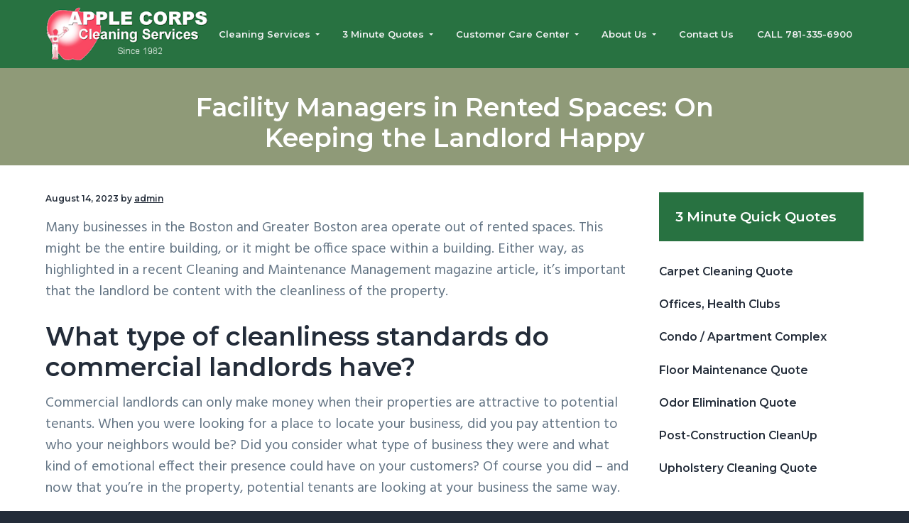

--- FILE ---
content_type: text/html; charset=UTF-8
request_url: https://www.applecleaning.com/facility-managers-in-rented-spaces-on-keeping-the-landlord-happy/
body_size: 70639
content:
<!DOCTYPE html>
<html dir="ltr" lang="en-US" prefix="og: https://ogp.me/ns#">
<head >
<meta charset="UTF-8" />
<meta name="viewport" content="width=device-width, initial-scale=1" />
<title>Facility Managers in Rented Spaces: On Keeping the Landlord Happy - Apple Corps, Inc.</title>

		<!-- All in One SEO 4.9.1.1 - aioseo.com -->
	<meta name="description" content="Many businesses in the Boston and Greater Boston area operate out of rented spaces. This might be the entire building, or it might be office space within a building. Either way, as highlighted in a recent Cleaning and Maintenance Management magazine article, it&#039;s important that the landlord be content with the cleanliness of the property." />
	<meta name="robots" content="max-image-preview:large" />
	<meta name="author" content="admin"/>
	<link rel="canonical" href="https://www.applecleaning.com/facility-managers-in-rented-spaces-on-keeping-the-landlord-happy/" />
	<meta name="generator" content="All in One SEO (AIOSEO) 4.9.1.1" />
		<meta property="og:locale" content="en_US" />
		<meta property="og:site_name" content="Apple Corps, Inc. - We don’t cut corners, we clean them" />
		<meta property="og:type" content="article" />
		<meta property="og:title" content="Facility Managers in Rented Spaces: On Keeping the Landlord Happy - Apple Corps, Inc." />
		<meta property="og:description" content="Many businesses in the Boston and Greater Boston area operate out of rented spaces. This might be the entire building, or it might be office space within a building. Either way, as highlighted in a recent Cleaning and Maintenance Management magazine article, it&#039;s important that the landlord be content with the cleanliness of the property." />
		<meta property="og:url" content="https://www.applecleaning.com/facility-managers-in-rented-spaces-on-keeping-the-landlord-happy/" />
		<meta property="og:image" content="https://www.applecleaning.com/wp-content/uploads/cropped-janitorial-services-massachusetts.png" />
		<meta property="og:image:secure_url" content="https://www.applecleaning.com/wp-content/uploads/cropped-janitorial-services-massachusetts.png" />
		<meta property="og:image:width" content="300" />
		<meta property="og:image:height" content="100" />
		<meta property="article:published_time" content="2023-08-14T15:22:38+00:00" />
		<meta property="article:modified_time" content="2023-08-14T15:22:40+00:00" />
		<meta name="twitter:card" content="summary_large_image" />
		<meta name="twitter:title" content="Facility Managers in Rented Spaces: On Keeping the Landlord Happy - Apple Corps, Inc." />
		<meta name="twitter:description" content="Many businesses in the Boston and Greater Boston area operate out of rented spaces. This might be the entire building, or it might be office space within a building. Either way, as highlighted in a recent Cleaning and Maintenance Management magazine article, it&#039;s important that the landlord be content with the cleanliness of the property." />
		<meta name="twitter:image" content="https://www.applecleaning.com/wp-content/uploads/cropped-janitorial-services-massachusetts.png" />
		<script type="application/ld+json" class="aioseo-schema">
			{"@context":"https:\/\/schema.org","@graph":[{"@type":"BlogPosting","@id":"https:\/\/www.applecleaning.com\/facility-managers-in-rented-spaces-on-keeping-the-landlord-happy\/#blogposting","name":"Facility Managers in Rented Spaces: On Keeping the Landlord Happy - Apple Corps, Inc.","headline":"Facility Managers in Rented Spaces: On Keeping the Landlord Happy","author":{"@id":"https:\/\/www.applecleaning.com\/author\/admin\/#author"},"publisher":{"@id":"https:\/\/www.applecleaning.com\/#organization"},"image":{"@type":"ImageObject","url":"https:\/\/www.applecleaning.com\/wp-content\/uploads\/cropped-janitorial-services-massachusetts.png","@id":"https:\/\/www.applecleaning.com\/#articleImage","width":300,"height":100},"datePublished":"2023-08-14T15:22:38+00:00","dateModified":"2023-08-14T15:22:40+00:00","inLanguage":"en-US","mainEntityOfPage":{"@id":"https:\/\/www.applecleaning.com\/facility-managers-in-rented-spaces-on-keeping-the-landlord-happy\/#webpage"},"isPartOf":{"@id":"https:\/\/www.applecleaning.com\/facility-managers-in-rented-spaces-on-keeping-the-landlord-happy\/#webpage"},"articleSection":"Commercial Cleaning, Woburn office cleaning services"},{"@type":"BreadcrumbList","@id":"https:\/\/www.applecleaning.com\/facility-managers-in-rented-spaces-on-keeping-the-landlord-happy\/#breadcrumblist","itemListElement":[{"@type":"ListItem","@id":"https:\/\/www.applecleaning.com#listItem","position":1,"name":"Home","item":"https:\/\/www.applecleaning.com","nextItem":{"@type":"ListItem","@id":"https:\/\/www.applecleaning.com\/category\/commercial-cleaning\/#listItem","name":"Commercial Cleaning"}},{"@type":"ListItem","@id":"https:\/\/www.applecleaning.com\/category\/commercial-cleaning\/#listItem","position":2,"name":"Commercial Cleaning","item":"https:\/\/www.applecleaning.com\/category\/commercial-cleaning\/","nextItem":{"@type":"ListItem","@id":"https:\/\/www.applecleaning.com\/facility-managers-in-rented-spaces-on-keeping-the-landlord-happy\/#listItem","name":"Facility Managers in Rented Spaces: On Keeping the Landlord Happy"},"previousItem":{"@type":"ListItem","@id":"https:\/\/www.applecleaning.com#listItem","name":"Home"}},{"@type":"ListItem","@id":"https:\/\/www.applecleaning.com\/facility-managers-in-rented-spaces-on-keeping-the-landlord-happy\/#listItem","position":3,"name":"Facility Managers in Rented Spaces: On Keeping the Landlord Happy","previousItem":{"@type":"ListItem","@id":"https:\/\/www.applecleaning.com\/category\/commercial-cleaning\/#listItem","name":"Commercial Cleaning"}}]},{"@type":"Organization","@id":"https:\/\/www.applecleaning.com\/#organization","name":"Apple Corps, Inc.","description":"We don\u2019t cut corners, we clean them","url":"https:\/\/www.applecleaning.com\/","logo":{"@type":"ImageObject","url":"https:\/\/www.applecleaning.com\/wp-content\/uploads\/cropped-janitorial-services-massachusetts.png","@id":"https:\/\/www.applecleaning.com\/facility-managers-in-rented-spaces-on-keeping-the-landlord-happy\/#organizationLogo","width":300,"height":100},"image":{"@id":"https:\/\/www.applecleaning.com\/facility-managers-in-rented-spaces-on-keeping-the-landlord-happy\/#organizationLogo"}},{"@type":"Person","@id":"https:\/\/www.applecleaning.com\/author\/admin\/#author","url":"https:\/\/www.applecleaning.com\/author\/admin\/","name":"admin","image":{"@type":"ImageObject","@id":"https:\/\/www.applecleaning.com\/facility-managers-in-rented-spaces-on-keeping-the-landlord-happy\/#authorImage","url":"https:\/\/secure.gravatar.com\/avatar\/16752a731b2e164025b914b08f73fff94e14d9f69bab074318ed6edb6d769b08?s=96&d=mm&r=g","width":96,"height":96,"caption":"admin"}},{"@type":"WebPage","@id":"https:\/\/www.applecleaning.com\/facility-managers-in-rented-spaces-on-keeping-the-landlord-happy\/#webpage","url":"https:\/\/www.applecleaning.com\/facility-managers-in-rented-spaces-on-keeping-the-landlord-happy\/","name":"Facility Managers in Rented Spaces: On Keeping the Landlord Happy - Apple Corps, Inc.","description":"Many businesses in the Boston and Greater Boston area operate out of rented spaces. This might be the entire building, or it might be office space within a building. Either way, as highlighted in a recent Cleaning and Maintenance Management magazine article, it's important that the landlord be content with the cleanliness of the property.","inLanguage":"en-US","isPartOf":{"@id":"https:\/\/www.applecleaning.com\/#website"},"breadcrumb":{"@id":"https:\/\/www.applecleaning.com\/facility-managers-in-rented-spaces-on-keeping-the-landlord-happy\/#breadcrumblist"},"author":{"@id":"https:\/\/www.applecleaning.com\/author\/admin\/#author"},"creator":{"@id":"https:\/\/www.applecleaning.com\/author\/admin\/#author"},"datePublished":"2023-08-14T15:22:38+00:00","dateModified":"2023-08-14T15:22:40+00:00"},{"@type":"WebSite","@id":"https:\/\/www.applecleaning.com\/#website","url":"https:\/\/www.applecleaning.com\/","name":"Apple Corps, Inc.","description":"We don\u2019t cut corners, we clean them","inLanguage":"en-US","publisher":{"@id":"https:\/\/www.applecleaning.com\/#organization"}}]}
		</script>
		<!-- All in One SEO -->

<link rel='dns-prefetch' href='//fonts.googleapis.com' />
<link rel="alternate" type="application/rss+xml" title="Apple Corps, Inc. &raquo; Feed" href="https://www.applecleaning.com/feed/" />
<link rel="alternate" type="application/rss+xml" title="Apple Corps, Inc. &raquo; Comments Feed" href="https://www.applecleaning.com/comments/feed/" />
<link rel="alternate" type="application/rss+xml" title="Apple Corps, Inc. &raquo; Facility Managers in Rented Spaces: On Keeping the Landlord Happy Comments Feed" href="https://www.applecleaning.com/facility-managers-in-rented-spaces-on-keeping-the-landlord-happy/feed/" />
<link rel="alternate" title="oEmbed (JSON)" type="application/json+oembed" href="https://www.applecleaning.com/wp-json/oembed/1.0/embed?url=https%3A%2F%2Fwww.applecleaning.com%2Ffacility-managers-in-rented-spaces-on-keeping-the-landlord-happy%2F" />
<link rel="alternate" title="oEmbed (XML)" type="text/xml+oembed" href="https://www.applecleaning.com/wp-json/oembed/1.0/embed?url=https%3A%2F%2Fwww.applecleaning.com%2Ffacility-managers-in-rented-spaces-on-keeping-the-landlord-happy%2F&#038;format=xml" />
		<!-- This site uses the Google Analytics by MonsterInsights plugin v9.10.1 - Using Analytics tracking - https://www.monsterinsights.com/ -->
							<script src="//www.googletagmanager.com/gtag/js?id=G-FW9X71H0B4"  data-cfasync="false" data-wpfc-render="false" type="text/javascript" async></script>
			<script data-cfasync="false" data-wpfc-render="false" type="text/javascript">
				var mi_version = '9.10.1';
				var mi_track_user = true;
				var mi_no_track_reason = '';
								var MonsterInsightsDefaultLocations = {"page_location":"https:\/\/www.applecleaning.com\/facility-managers-in-rented-spaces-on-keeping-the-landlord-happy\/"};
								if ( typeof MonsterInsightsPrivacyGuardFilter === 'function' ) {
					var MonsterInsightsLocations = (typeof MonsterInsightsExcludeQuery === 'object') ? MonsterInsightsPrivacyGuardFilter( MonsterInsightsExcludeQuery ) : MonsterInsightsPrivacyGuardFilter( MonsterInsightsDefaultLocations );
				} else {
					var MonsterInsightsLocations = (typeof MonsterInsightsExcludeQuery === 'object') ? MonsterInsightsExcludeQuery : MonsterInsightsDefaultLocations;
				}

								var disableStrs = [
										'ga-disable-G-FW9X71H0B4',
									];

				/* Function to detect opted out users */
				function __gtagTrackerIsOptedOut() {
					for (var index = 0; index < disableStrs.length; index++) {
						if (document.cookie.indexOf(disableStrs[index] + '=true') > -1) {
							return true;
						}
					}

					return false;
				}

				/* Disable tracking if the opt-out cookie exists. */
				if (__gtagTrackerIsOptedOut()) {
					for (var index = 0; index < disableStrs.length; index++) {
						window[disableStrs[index]] = true;
					}
				}

				/* Opt-out function */
				function __gtagTrackerOptout() {
					for (var index = 0; index < disableStrs.length; index++) {
						document.cookie = disableStrs[index] + '=true; expires=Thu, 31 Dec 2099 23:59:59 UTC; path=/';
						window[disableStrs[index]] = true;
					}
				}

				if ('undefined' === typeof gaOptout) {
					function gaOptout() {
						__gtagTrackerOptout();
					}
				}
								window.dataLayer = window.dataLayer || [];

				window.MonsterInsightsDualTracker = {
					helpers: {},
					trackers: {},
				};
				if (mi_track_user) {
					function __gtagDataLayer() {
						dataLayer.push(arguments);
					}

					function __gtagTracker(type, name, parameters) {
						if (!parameters) {
							parameters = {};
						}

						if (parameters.send_to) {
							__gtagDataLayer.apply(null, arguments);
							return;
						}

						if (type === 'event') {
														parameters.send_to = monsterinsights_frontend.v4_id;
							var hookName = name;
							if (typeof parameters['event_category'] !== 'undefined') {
								hookName = parameters['event_category'] + ':' + name;
							}

							if (typeof MonsterInsightsDualTracker.trackers[hookName] !== 'undefined') {
								MonsterInsightsDualTracker.trackers[hookName](parameters);
							} else {
								__gtagDataLayer('event', name, parameters);
							}
							
						} else {
							__gtagDataLayer.apply(null, arguments);
						}
					}

					__gtagTracker('js', new Date());
					__gtagTracker('set', {
						'developer_id.dZGIzZG': true,
											});
					if ( MonsterInsightsLocations.page_location ) {
						__gtagTracker('set', MonsterInsightsLocations);
					}
										__gtagTracker('config', 'G-FW9X71H0B4', {"forceSSL":"true","link_attribution":"true"} );
										window.gtag = __gtagTracker;										(function () {
						/* https://developers.google.com/analytics/devguides/collection/analyticsjs/ */
						/* ga and __gaTracker compatibility shim. */
						var noopfn = function () {
							return null;
						};
						var newtracker = function () {
							return new Tracker();
						};
						var Tracker = function () {
							return null;
						};
						var p = Tracker.prototype;
						p.get = noopfn;
						p.set = noopfn;
						p.send = function () {
							var args = Array.prototype.slice.call(arguments);
							args.unshift('send');
							__gaTracker.apply(null, args);
						};
						var __gaTracker = function () {
							var len = arguments.length;
							if (len === 0) {
								return;
							}
							var f = arguments[len - 1];
							if (typeof f !== 'object' || f === null || typeof f.hitCallback !== 'function') {
								if ('send' === arguments[0]) {
									var hitConverted, hitObject = false, action;
									if ('event' === arguments[1]) {
										if ('undefined' !== typeof arguments[3]) {
											hitObject = {
												'eventAction': arguments[3],
												'eventCategory': arguments[2],
												'eventLabel': arguments[4],
												'value': arguments[5] ? arguments[5] : 1,
											}
										}
									}
									if ('pageview' === arguments[1]) {
										if ('undefined' !== typeof arguments[2]) {
											hitObject = {
												'eventAction': 'page_view',
												'page_path': arguments[2],
											}
										}
									}
									if (typeof arguments[2] === 'object') {
										hitObject = arguments[2];
									}
									if (typeof arguments[5] === 'object') {
										Object.assign(hitObject, arguments[5]);
									}
									if ('undefined' !== typeof arguments[1].hitType) {
										hitObject = arguments[1];
										if ('pageview' === hitObject.hitType) {
											hitObject.eventAction = 'page_view';
										}
									}
									if (hitObject) {
										action = 'timing' === arguments[1].hitType ? 'timing_complete' : hitObject.eventAction;
										hitConverted = mapArgs(hitObject);
										__gtagTracker('event', action, hitConverted);
									}
								}
								return;
							}

							function mapArgs(args) {
								var arg, hit = {};
								var gaMap = {
									'eventCategory': 'event_category',
									'eventAction': 'event_action',
									'eventLabel': 'event_label',
									'eventValue': 'event_value',
									'nonInteraction': 'non_interaction',
									'timingCategory': 'event_category',
									'timingVar': 'name',
									'timingValue': 'value',
									'timingLabel': 'event_label',
									'page': 'page_path',
									'location': 'page_location',
									'title': 'page_title',
									'referrer' : 'page_referrer',
								};
								for (arg in args) {
																		if (!(!args.hasOwnProperty(arg) || !gaMap.hasOwnProperty(arg))) {
										hit[gaMap[arg]] = args[arg];
									} else {
										hit[arg] = args[arg];
									}
								}
								return hit;
							}

							try {
								f.hitCallback();
							} catch (ex) {
							}
						};
						__gaTracker.create = newtracker;
						__gaTracker.getByName = newtracker;
						__gaTracker.getAll = function () {
							return [];
						};
						__gaTracker.remove = noopfn;
						__gaTracker.loaded = true;
						window['__gaTracker'] = __gaTracker;
					})();
									} else {
										console.log("");
					(function () {
						function __gtagTracker() {
							return null;
						}

						window['__gtagTracker'] = __gtagTracker;
						window['gtag'] = __gtagTracker;
					})();
									}
			</script>
							<!-- / Google Analytics by MonsterInsights -->
		<style id='wp-img-auto-sizes-contain-inline-css' type='text/css'>
img:is([sizes=auto i],[sizes^="auto," i]){contain-intrinsic-size:3000px 1500px}
/*# sourceURL=wp-img-auto-sizes-contain-inline-css */
</style>
<link rel='stylesheet' id='genesis-blocks-style-css-css' href='https://www.applecleaning.com/wp-content/plugins/genesis-blocks/dist/style-blocks.build.css?ver=1764940769' type='text/css' media='all' />
<style id='wp-emoji-styles-inline-css' type='text/css'>

	img.wp-smiley, img.emoji {
		display: inline !important;
		border: none !important;
		box-shadow: none !important;
		height: 1em !important;
		width: 1em !important;
		margin: 0 0.07em !important;
		vertical-align: -0.1em !important;
		background: none !important;
		padding: 0 !important;
	}
/*# sourceURL=wp-emoji-styles-inline-css */
</style>
<style id='wp-block-library-inline-css' type='text/css'>
:root{--wp-block-synced-color:#7a00df;--wp-block-synced-color--rgb:122,0,223;--wp-bound-block-color:var(--wp-block-synced-color);--wp-editor-canvas-background:#ddd;--wp-admin-theme-color:#007cba;--wp-admin-theme-color--rgb:0,124,186;--wp-admin-theme-color-darker-10:#006ba1;--wp-admin-theme-color-darker-10--rgb:0,107,160.5;--wp-admin-theme-color-darker-20:#005a87;--wp-admin-theme-color-darker-20--rgb:0,90,135;--wp-admin-border-width-focus:2px}@media (min-resolution:192dpi){:root{--wp-admin-border-width-focus:1.5px}}.wp-element-button{cursor:pointer}:root .has-very-light-gray-background-color{background-color:#eee}:root .has-very-dark-gray-background-color{background-color:#313131}:root .has-very-light-gray-color{color:#eee}:root .has-very-dark-gray-color{color:#313131}:root .has-vivid-green-cyan-to-vivid-cyan-blue-gradient-background{background:linear-gradient(135deg,#00d084,#0693e3)}:root .has-purple-crush-gradient-background{background:linear-gradient(135deg,#34e2e4,#4721fb 50%,#ab1dfe)}:root .has-hazy-dawn-gradient-background{background:linear-gradient(135deg,#faaca8,#dad0ec)}:root .has-subdued-olive-gradient-background{background:linear-gradient(135deg,#fafae1,#67a671)}:root .has-atomic-cream-gradient-background{background:linear-gradient(135deg,#fdd79a,#004a59)}:root .has-nightshade-gradient-background{background:linear-gradient(135deg,#330968,#31cdcf)}:root .has-midnight-gradient-background{background:linear-gradient(135deg,#020381,#2874fc)}:root{--wp--preset--font-size--normal:16px;--wp--preset--font-size--huge:42px}.has-regular-font-size{font-size:1em}.has-larger-font-size{font-size:2.625em}.has-normal-font-size{font-size:var(--wp--preset--font-size--normal)}.has-huge-font-size{font-size:var(--wp--preset--font-size--huge)}.has-text-align-center{text-align:center}.has-text-align-left{text-align:left}.has-text-align-right{text-align:right}.has-fit-text{white-space:nowrap!important}#end-resizable-editor-section{display:none}.aligncenter{clear:both}.items-justified-left{justify-content:flex-start}.items-justified-center{justify-content:center}.items-justified-right{justify-content:flex-end}.items-justified-space-between{justify-content:space-between}.screen-reader-text{border:0;clip-path:inset(50%);height:1px;margin:-1px;overflow:hidden;padding:0;position:absolute;width:1px;word-wrap:normal!important}.screen-reader-text:focus{background-color:#ddd;clip-path:none;color:#444;display:block;font-size:1em;height:auto;left:5px;line-height:normal;padding:15px 23px 14px;text-decoration:none;top:5px;width:auto;z-index:100000}html :where(.has-border-color){border-style:solid}html :where([style*=border-top-color]){border-top-style:solid}html :where([style*=border-right-color]){border-right-style:solid}html :where([style*=border-bottom-color]){border-bottom-style:solid}html :where([style*=border-left-color]){border-left-style:solid}html :where([style*=border-width]){border-style:solid}html :where([style*=border-top-width]){border-top-style:solid}html :where([style*=border-right-width]){border-right-style:solid}html :where([style*=border-bottom-width]){border-bottom-style:solid}html :where([style*=border-left-width]){border-left-style:solid}html :where(img[class*=wp-image-]){height:auto;max-width:100%}:where(figure){margin:0 0 1em}html :where(.is-position-sticky){--wp-admin--admin-bar--position-offset:var(--wp-admin--admin-bar--height,0px)}@media screen and (max-width:600px){html :where(.is-position-sticky){--wp-admin--admin-bar--position-offset:0px}}

/*# sourceURL=wp-block-library-inline-css */
</style><style id='wp-block-heading-inline-css' type='text/css'>
h1:where(.wp-block-heading).has-background,h2:where(.wp-block-heading).has-background,h3:where(.wp-block-heading).has-background,h4:where(.wp-block-heading).has-background,h5:where(.wp-block-heading).has-background,h6:where(.wp-block-heading).has-background{padding:1.25em 2.375em}h1.has-text-align-left[style*=writing-mode]:where([style*=vertical-lr]),h1.has-text-align-right[style*=writing-mode]:where([style*=vertical-rl]),h2.has-text-align-left[style*=writing-mode]:where([style*=vertical-lr]),h2.has-text-align-right[style*=writing-mode]:where([style*=vertical-rl]),h3.has-text-align-left[style*=writing-mode]:where([style*=vertical-lr]),h3.has-text-align-right[style*=writing-mode]:where([style*=vertical-rl]),h4.has-text-align-left[style*=writing-mode]:where([style*=vertical-lr]),h4.has-text-align-right[style*=writing-mode]:where([style*=vertical-rl]),h5.has-text-align-left[style*=writing-mode]:where([style*=vertical-lr]),h5.has-text-align-right[style*=writing-mode]:where([style*=vertical-rl]),h6.has-text-align-left[style*=writing-mode]:where([style*=vertical-lr]),h6.has-text-align-right[style*=writing-mode]:where([style*=vertical-rl]){rotate:180deg}
/*# sourceURL=https://www.applecleaning.com/wp-includes/blocks/heading/style.min.css */
</style>
<style id='wp-block-paragraph-inline-css' type='text/css'>
.is-small-text{font-size:.875em}.is-regular-text{font-size:1em}.is-large-text{font-size:2.25em}.is-larger-text{font-size:3em}.has-drop-cap:not(:focus):first-letter{float:left;font-size:8.4em;font-style:normal;font-weight:100;line-height:.68;margin:.05em .1em 0 0;text-transform:uppercase}body.rtl .has-drop-cap:not(:focus):first-letter{float:none;margin-left:.1em}p.has-drop-cap.has-background{overflow:hidden}:root :where(p.has-background){padding:1.25em 2.375em}:where(p.has-text-color:not(.has-link-color)) a{color:inherit}p.has-text-align-left[style*="writing-mode:vertical-lr"],p.has-text-align-right[style*="writing-mode:vertical-rl"]{rotate:180deg}
/*# sourceURL=https://www.applecleaning.com/wp-includes/blocks/paragraph/style.min.css */
</style>
<style id='global-styles-inline-css' type='text/css'>
:root{--wp--preset--aspect-ratio--square: 1;--wp--preset--aspect-ratio--4-3: 4/3;--wp--preset--aspect-ratio--3-4: 3/4;--wp--preset--aspect-ratio--3-2: 3/2;--wp--preset--aspect-ratio--2-3: 2/3;--wp--preset--aspect-ratio--16-9: 16/9;--wp--preset--aspect-ratio--9-16: 9/16;--wp--preset--color--black: #000000;--wp--preset--color--cyan-bluish-gray: #abb8c3;--wp--preset--color--white: #ffffff;--wp--preset--color--pale-pink: #f78da7;--wp--preset--color--vivid-red: #cf2e2e;--wp--preset--color--luminous-vivid-orange: #ff6900;--wp--preset--color--luminous-vivid-amber: #fcb900;--wp--preset--color--light-green-cyan: #7bdcb5;--wp--preset--color--vivid-green-cyan: #00d084;--wp--preset--color--pale-cyan-blue: #8ed1fc;--wp--preset--color--vivid-cyan-blue: #0693e3;--wp--preset--color--vivid-purple: #9b51e0;--wp--preset--gradient--vivid-cyan-blue-to-vivid-purple: linear-gradient(135deg,rgb(6,147,227) 0%,rgb(155,81,224) 100%);--wp--preset--gradient--light-green-cyan-to-vivid-green-cyan: linear-gradient(135deg,rgb(122,220,180) 0%,rgb(0,208,130) 100%);--wp--preset--gradient--luminous-vivid-amber-to-luminous-vivid-orange: linear-gradient(135deg,rgb(252,185,0) 0%,rgb(255,105,0) 100%);--wp--preset--gradient--luminous-vivid-orange-to-vivid-red: linear-gradient(135deg,rgb(255,105,0) 0%,rgb(207,46,46) 100%);--wp--preset--gradient--very-light-gray-to-cyan-bluish-gray: linear-gradient(135deg,rgb(238,238,238) 0%,rgb(169,184,195) 100%);--wp--preset--gradient--cool-to-warm-spectrum: linear-gradient(135deg,rgb(74,234,220) 0%,rgb(151,120,209) 20%,rgb(207,42,186) 40%,rgb(238,44,130) 60%,rgb(251,105,98) 80%,rgb(254,248,76) 100%);--wp--preset--gradient--blush-light-purple: linear-gradient(135deg,rgb(255,206,236) 0%,rgb(152,150,240) 100%);--wp--preset--gradient--blush-bordeaux: linear-gradient(135deg,rgb(254,205,165) 0%,rgb(254,45,45) 50%,rgb(107,0,62) 100%);--wp--preset--gradient--luminous-dusk: linear-gradient(135deg,rgb(255,203,112) 0%,rgb(199,81,192) 50%,rgb(65,88,208) 100%);--wp--preset--gradient--pale-ocean: linear-gradient(135deg,rgb(255,245,203) 0%,rgb(182,227,212) 50%,rgb(51,167,181) 100%);--wp--preset--gradient--electric-grass: linear-gradient(135deg,rgb(202,248,128) 0%,rgb(113,206,126) 100%);--wp--preset--gradient--midnight: linear-gradient(135deg,rgb(2,3,129) 0%,rgb(40,116,252) 100%);--wp--preset--font-size--small: 13px;--wp--preset--font-size--medium: 20px;--wp--preset--font-size--large: 36px;--wp--preset--font-size--x-large: 42px;--wp--preset--spacing--20: 0.44rem;--wp--preset--spacing--30: 0.67rem;--wp--preset--spacing--40: 1rem;--wp--preset--spacing--50: 1.5rem;--wp--preset--spacing--60: 2.25rem;--wp--preset--spacing--70: 3.38rem;--wp--preset--spacing--80: 5.06rem;--wp--preset--shadow--natural: 6px 6px 9px rgba(0, 0, 0, 0.2);--wp--preset--shadow--deep: 12px 12px 50px rgba(0, 0, 0, 0.4);--wp--preset--shadow--sharp: 6px 6px 0px rgba(0, 0, 0, 0.2);--wp--preset--shadow--outlined: 6px 6px 0px -3px rgb(255, 255, 255), 6px 6px rgb(0, 0, 0);--wp--preset--shadow--crisp: 6px 6px 0px rgb(0, 0, 0);}:where(.is-layout-flex){gap: 0.5em;}:where(.is-layout-grid){gap: 0.5em;}body .is-layout-flex{display: flex;}.is-layout-flex{flex-wrap: wrap;align-items: center;}.is-layout-flex > :is(*, div){margin: 0;}body .is-layout-grid{display: grid;}.is-layout-grid > :is(*, div){margin: 0;}:where(.wp-block-columns.is-layout-flex){gap: 2em;}:where(.wp-block-columns.is-layout-grid){gap: 2em;}:where(.wp-block-post-template.is-layout-flex){gap: 1.25em;}:where(.wp-block-post-template.is-layout-grid){gap: 1.25em;}.has-black-color{color: var(--wp--preset--color--black) !important;}.has-cyan-bluish-gray-color{color: var(--wp--preset--color--cyan-bluish-gray) !important;}.has-white-color{color: var(--wp--preset--color--white) !important;}.has-pale-pink-color{color: var(--wp--preset--color--pale-pink) !important;}.has-vivid-red-color{color: var(--wp--preset--color--vivid-red) !important;}.has-luminous-vivid-orange-color{color: var(--wp--preset--color--luminous-vivid-orange) !important;}.has-luminous-vivid-amber-color{color: var(--wp--preset--color--luminous-vivid-amber) !important;}.has-light-green-cyan-color{color: var(--wp--preset--color--light-green-cyan) !important;}.has-vivid-green-cyan-color{color: var(--wp--preset--color--vivid-green-cyan) !important;}.has-pale-cyan-blue-color{color: var(--wp--preset--color--pale-cyan-blue) !important;}.has-vivid-cyan-blue-color{color: var(--wp--preset--color--vivid-cyan-blue) !important;}.has-vivid-purple-color{color: var(--wp--preset--color--vivid-purple) !important;}.has-black-background-color{background-color: var(--wp--preset--color--black) !important;}.has-cyan-bluish-gray-background-color{background-color: var(--wp--preset--color--cyan-bluish-gray) !important;}.has-white-background-color{background-color: var(--wp--preset--color--white) !important;}.has-pale-pink-background-color{background-color: var(--wp--preset--color--pale-pink) !important;}.has-vivid-red-background-color{background-color: var(--wp--preset--color--vivid-red) !important;}.has-luminous-vivid-orange-background-color{background-color: var(--wp--preset--color--luminous-vivid-orange) !important;}.has-luminous-vivid-amber-background-color{background-color: var(--wp--preset--color--luminous-vivid-amber) !important;}.has-light-green-cyan-background-color{background-color: var(--wp--preset--color--light-green-cyan) !important;}.has-vivid-green-cyan-background-color{background-color: var(--wp--preset--color--vivid-green-cyan) !important;}.has-pale-cyan-blue-background-color{background-color: var(--wp--preset--color--pale-cyan-blue) !important;}.has-vivid-cyan-blue-background-color{background-color: var(--wp--preset--color--vivid-cyan-blue) !important;}.has-vivid-purple-background-color{background-color: var(--wp--preset--color--vivid-purple) !important;}.has-black-border-color{border-color: var(--wp--preset--color--black) !important;}.has-cyan-bluish-gray-border-color{border-color: var(--wp--preset--color--cyan-bluish-gray) !important;}.has-white-border-color{border-color: var(--wp--preset--color--white) !important;}.has-pale-pink-border-color{border-color: var(--wp--preset--color--pale-pink) !important;}.has-vivid-red-border-color{border-color: var(--wp--preset--color--vivid-red) !important;}.has-luminous-vivid-orange-border-color{border-color: var(--wp--preset--color--luminous-vivid-orange) !important;}.has-luminous-vivid-amber-border-color{border-color: var(--wp--preset--color--luminous-vivid-amber) !important;}.has-light-green-cyan-border-color{border-color: var(--wp--preset--color--light-green-cyan) !important;}.has-vivid-green-cyan-border-color{border-color: var(--wp--preset--color--vivid-green-cyan) !important;}.has-pale-cyan-blue-border-color{border-color: var(--wp--preset--color--pale-cyan-blue) !important;}.has-vivid-cyan-blue-border-color{border-color: var(--wp--preset--color--vivid-cyan-blue) !important;}.has-vivid-purple-border-color{border-color: var(--wp--preset--color--vivid-purple) !important;}.has-vivid-cyan-blue-to-vivid-purple-gradient-background{background: var(--wp--preset--gradient--vivid-cyan-blue-to-vivid-purple) !important;}.has-light-green-cyan-to-vivid-green-cyan-gradient-background{background: var(--wp--preset--gradient--light-green-cyan-to-vivid-green-cyan) !important;}.has-luminous-vivid-amber-to-luminous-vivid-orange-gradient-background{background: var(--wp--preset--gradient--luminous-vivid-amber-to-luminous-vivid-orange) !important;}.has-luminous-vivid-orange-to-vivid-red-gradient-background{background: var(--wp--preset--gradient--luminous-vivid-orange-to-vivid-red) !important;}.has-very-light-gray-to-cyan-bluish-gray-gradient-background{background: var(--wp--preset--gradient--very-light-gray-to-cyan-bluish-gray) !important;}.has-cool-to-warm-spectrum-gradient-background{background: var(--wp--preset--gradient--cool-to-warm-spectrum) !important;}.has-blush-light-purple-gradient-background{background: var(--wp--preset--gradient--blush-light-purple) !important;}.has-blush-bordeaux-gradient-background{background: var(--wp--preset--gradient--blush-bordeaux) !important;}.has-luminous-dusk-gradient-background{background: var(--wp--preset--gradient--luminous-dusk) !important;}.has-pale-ocean-gradient-background{background: var(--wp--preset--gradient--pale-ocean) !important;}.has-electric-grass-gradient-background{background: var(--wp--preset--gradient--electric-grass) !important;}.has-midnight-gradient-background{background: var(--wp--preset--gradient--midnight) !important;}.has-small-font-size{font-size: var(--wp--preset--font-size--small) !important;}.has-medium-font-size{font-size: var(--wp--preset--font-size--medium) !important;}.has-large-font-size{font-size: var(--wp--preset--font-size--large) !important;}.has-x-large-font-size{font-size: var(--wp--preset--font-size--x-large) !important;}
/*# sourceURL=global-styles-inline-css */
</style>

<style id='classic-theme-styles-inline-css' type='text/css'>
/*! This file is auto-generated */
.wp-block-button__link{color:#fff;background-color:#32373c;border-radius:9999px;box-shadow:none;text-decoration:none;padding:calc(.667em + 2px) calc(1.333em + 2px);font-size:1.125em}.wp-block-file__button{background:#32373c;color:#fff;text-decoration:none}
/*# sourceURL=/wp-includes/css/classic-themes.min.css */
</style>
<link rel='stylesheet' id='titan-adminbar-styles-css' href='https://www.applecleaning.com/wp-content/plugins/anti-spam/assets/css/admin-bar.css?ver=7.4.0' type='text/css' media='all' />
<link rel='stylesheet' id='social-widget-css' href='https://www.applecleaning.com/wp-content/plugins/social-media-widget/social_widget.css?ver=6.9' type='text/css' media='all' />
<link rel='stylesheet' id='google-fonts-css' href='//fonts.googleapis.com/css?family=Montserrat%3A600%7CHind%3A400&#038;ver=1.1.0' type='text/css' media='all' />
<link rel='stylesheet' id='business-pro-icons-css' href='https://www.applecleaning.com/wp-content/themes/business-pro-theme/assets/styles/min/line-awesome.min.css?ver=1.1.0' type='text/css' media='all' />
<link rel='stylesheet' id='business-pro-theme-css' href='https://www.applecleaning.com/wp-content/themes/business-pro-theme/style.css?ver=1.1.0' type='text/css' media='all' />
<style id='business-pro-theme-inline-css' type='text/css'>
.hero-section:before,.front-page-4:before,.before-footer:before{background-color:#8f9a78}.wp-custom-logo .title-area{max-width:300px}
/*# sourceURL=business-pro-theme-inline-css */
</style>
<link rel='stylesheet' id='wprevpro_w3-css' href='https://www.applecleaning.com/wp-content/plugins/wp-review-slider-pro/public/css/wprevpro_w3_min.css?ver=12.6.1_1' type='text/css' media='all' />
<style id='wprevpro_w3-inline-css' type='text/css'>
#wprev-slider-1 .wprevpro_star_imgs{color:#FDD314;}#wprev-slider-1 .wprsp-star{color:#FDD314;}#wprev-slider-1 .wprevpro_star_imgs span.svgicons{background:#FDD314;}#wprev-slider-1 .wprev_preview_bradius_T8{border-radius:0px;}#wprev-slider-1 .wprev_preview_bg1_T8{background:#fdfdfd;}#wprev-slider-1 .wprev_preview_bg2_T8{background:#eeeeee;}#wprev-slider-1 .wprev_preview_tcolor1_T8{color:#555555;}#wprev-slider-1 .wprev_preview_tcolor2_T8{color:#555555;}#wprev-slider-1 .wprs_rd_more, #wprev-slider-1 .wprs_rd_less, #wprev-slider-1 .wprevpro_btn_show_rdpop{color:#0000ee;}#wprev-slider-1 .wprevpro_star_imgs span.svgicons{width:18px;height:18px;}#wprev-slider-1 .wprevsiteicon{height:32px;}#wprev-slider-1 .indrevlineclamp{display:-webkit-box;-webkit-line-clamp:4;-webkit-box-orient:vertical;overflow:hidden;hyphens:auto;word-break:auto-phrase;}#wprev-slider-1_widget .wprevpro_star_imgs{color:#FDD314;}#wprev-slider-1_widget .wprsp-star{color:#FDD314;}#wprev-slider-1_widget .wprevpro_star_imgs span.svgicons{background:#FDD314;}#wprev-slider-1_widget .wprev_preview_bradius_T8_widget{border-radius:0px;}#wprev-slider-1_widget .wprev_preview_bg1_T8_widget{background:#fdfdfd;}#wprev-slider-1_widget .wprev_preview_bg2_T8_widget{background:#eeeeee;}#wprev-slider-1_widget .wprev_preview_tcolor1_T8_widget{color:#555555;}#wprev-slider-1_widget .wprev_preview_tcolor2_T8_widget{color:#555555;}#wprev-slider-1_widget .wprs_rd_more, #wprev-slider-1_widget .wprs_rd_less, #wprev-slider-1_widget .wprevpro_btn_show_rdpop{color:#0000ee;}#wprev-slider-1_widget .wprevpro_star_imgs span.svgicons{width:18px;height:18px;}#wprev-slider-1_widget .wprevsiteicon{height:32px;}#wprev-slider-1 .indrevlineclamp{display:-webkit-box;-webkit-line-clamp:4;-webkit-box-orient:vertical;overflow:hidden;hyphens:auto;word-break:auto-phrase;}#wprev-slider-2 .wprevpro_star_imgs{color:#FDD314;}#wprev-slider-2 .wprsp-star{color:#FDD314;}#wprev-slider-2 .wprevpro_star_imgs span.svgicons{background:#FDD314;}#wprev-slider-2 .wprev_preview_bradius_T8{border-radius:0px;}#wprev-slider-2 .wprev_preview_bg1_T8{background:#fdfdfd;}#wprev-slider-2 .wprev_preview_bg2_T8{background:#eeeeee;}#wprev-slider-2 .wprev_preview_tcolor1_T8{color:#555555;}#wprev-slider-2 .wprev_preview_tcolor2_T8{color:#555555;}#wprev-slider-2 .wprs_rd_more, #wprev-slider-2 .wprs_rd_less, #wprev-slider-2 .wprevpro_btn_show_rdpop{color:#0000ee;}#wprev-slider-2 .wprevpro_star_imgs span.svgicons{width:18px;height:18px;}#wprev-slider-2 .wprevsiteicon{height:32px;}#wprev-slider-2 .indrevlineclamp{display:-webkit-box;-webkit-line-clamp:3;-webkit-box-orient:vertical;overflow:hidden;hyphens:auto;word-break:auto-phrase;}#wprev-slider-2_widget .wprevpro_star_imgs{color:#FDD314;}#wprev-slider-2_widget .wprsp-star{color:#FDD314;}#wprev-slider-2_widget .wprevpro_star_imgs span.svgicons{background:#FDD314;}#wprev-slider-2_widget .wprev_preview_bradius_T8_widget{border-radius:0px;}#wprev-slider-2_widget .wprev_preview_bg1_T8_widget{background:#fdfdfd;}#wprev-slider-2_widget .wprev_preview_bg2_T8_widget{background:#eeeeee;}#wprev-slider-2_widget .wprev_preview_tcolor1_T8_widget{color:#555555;}#wprev-slider-2_widget .wprev_preview_tcolor2_T8_widget{color:#555555;}#wprev-slider-2_widget .wprs_rd_more, #wprev-slider-2_widget .wprs_rd_less, #wprev-slider-2_widget .wprevpro_btn_show_rdpop{color:#0000ee;}#wprev-slider-2_widget .wprevpro_star_imgs span.svgicons{width:18px;height:18px;}#wprev-slider-2_widget .wprevsiteicon{height:32px;}#wprev-slider-2 .indrevlineclamp{display:-webkit-box;-webkit-line-clamp:3;-webkit-box-orient:vertical;overflow:hidden;hyphens:auto;word-break:auto-phrase;}
/*# sourceURL=wprevpro_w3-inline-css */
</style>
<script type="text/javascript" src="https://www.applecleaning.com/wp-content/plugins/google-analytics-for-wordpress/assets/js/frontend-gtag.min.js?ver=9.10.1" id="monsterinsights-frontend-script-js" async="async" data-wp-strategy="async"></script>
<script data-cfasync="false" data-wpfc-render="false" type="text/javascript" id='monsterinsights-frontend-script-js-extra'>/* <![CDATA[ */
var monsterinsights_frontend = {"js_events_tracking":"true","download_extensions":"doc,pdf,ppt,zip,xls,docx,pptx,xlsx","inbound_paths":"[{\"path\":\"\\\/go\\\/\",\"label\":\"affiliate\"},{\"path\":\"\\\/recommend\\\/\",\"label\":\"affiliate\"}]","home_url":"https:\/\/www.applecleaning.com","hash_tracking":"false","v4_id":"G-FW9X71H0B4"};/* ]]> */
</script>
<script type="text/javascript" src="https://www.applecleaning.com/wp-includes/js/jquery/jquery.min.js?ver=3.7.1" id="jquery-core-js"></script>
<script type="text/javascript" src="https://www.applecleaning.com/wp-includes/js/jquery/jquery-migrate.min.js?ver=3.4.1" id="jquery-migrate-js"></script>
<script type="text/javascript" src="https://www.applecleaning.com/wp-content/plugins/wp-review-slider-pro/public/js/wprs-combined.min.js?ver=12.6.1_1" id="wp-review-slider-pro_unslider_comb-min-js"></script>
<script type="text/javascript" id="wp-review-slider-pro_plublic-min-js-extra">
/* <![CDATA[ */
var wprevpublicjs_script_vars = {"wpfb_nonce":"6ddfae4069","wpfb_ajaxurl":"https://www.applecleaning.com/wp-admin/admin-ajax.php","wprevpluginsurl":"https://www.applecleaning.com/wp-content/plugins/wp-review-slider-pro","page_id":"4754"};
//# sourceURL=wp-review-slider-pro_plublic-min-js-extra
/* ]]> */
</script>
<script type="text/javascript" src="https://www.applecleaning.com/wp-content/plugins/wp-review-slider-pro/public/js/wprev-public.min.js?ver=12.6.1_1" id="wp-review-slider-pro_plublic-min-js"></script>
<link rel="https://api.w.org/" href="https://www.applecleaning.com/wp-json/" /><link rel="alternate" title="JSON" type="application/json" href="https://www.applecleaning.com/wp-json/wp/v2/posts/4754" /><link rel="EditURI" type="application/rsd+xml" title="RSD" href="https://www.applecleaning.com/xmlrpc.php?rsd" />
<meta name="generator" content="WordPress 6.9" />
<link rel='shortlink' href='https://www.applecleaning.com/?p=4754' />
<script type="text/javascript">
(function(url){
	if(/(?:Chrome\/26\.0\.1410\.63 Safari\/537\.31|WordfenceTestMonBot)/.test(navigator.userAgent)){ return; }
	var addEvent = function(evt, handler) {
		if (window.addEventListener) {
			document.addEventListener(evt, handler, false);
		} else if (window.attachEvent) {
			document.attachEvent('on' + evt, handler);
		}
	};
	var removeEvent = function(evt, handler) {
		if (window.removeEventListener) {
			document.removeEventListener(evt, handler, false);
		} else if (window.detachEvent) {
			document.detachEvent('on' + evt, handler);
		}
	};
	var evts = 'contextmenu dblclick drag dragend dragenter dragleave dragover dragstart drop keydown keypress keyup mousedown mousemove mouseout mouseover mouseup mousewheel scroll'.split(' ');
	var logHuman = function() {
		if (window.wfLogHumanRan) { return; }
		window.wfLogHumanRan = true;
		var wfscr = document.createElement('script');
		wfscr.type = 'text/javascript';
		wfscr.async = true;
		wfscr.src = url + '&r=' + Math.random();
		(document.getElementsByTagName('head')[0]||document.getElementsByTagName('body')[0]).appendChild(wfscr);
		for (var i = 0; i < evts.length; i++) {
			removeEvent(evts[i], logHuman);
		}
	};
	for (var i = 0; i < evts.length; i++) {
		addEvent(evts[i], logHuman);
	}
})('//www.applecleaning.com/?wordfence_lh=1&hid=0F9933EA48B46291B7F4CD18CF575753');
</script><link rel="pingback" href="https://www.applecleaning.com/xmlrpc.php" />
<script>
  (function(i,s,o,g,r,a,m){i['GoogleAnalyticsObject']=r;i[r]=i[r]||function(){
  (i[r].q=i[r].q||[]).push(arguments)},i[r].l=1*new Date();a=s.createElement(o),
  m=s.getElementsByTagName(o)[0];a.async=1;a.src=g;m.parentNode.insertBefore(a,m)
  })(window,document,'script','//www.google-analytics.com/analytics.js','ga');

  ga('create', 'UA-58678194-1', 'auto');
  ga('send', 'pageview');

</script>
<link rel="icon" href="https://www.applecleaning.com/wp-content/uploads/cropped-398899_421586797874778_1918914791_n-32x32.jpg" sizes="32x32" />
<link rel="icon" href="https://www.applecleaning.com/wp-content/uploads/cropped-398899_421586797874778_1918914791_n-192x192.jpg" sizes="192x192" />
<link rel="apple-touch-icon" href="https://www.applecleaning.com/wp-content/uploads/cropped-398899_421586797874778_1918914791_n-180x180.jpg" />
<meta name="msapplication-TileImage" content="https://www.applecleaning.com/wp-content/uploads/cropped-398899_421586797874778_1918914791_n-270x270.jpg" />
		<style type="text/css" id="wp-custom-css">
			h4,
.delta {
  font-size: 1.0em; }

h5 {
	padding-top: 0;
	margin-top: 0;
}

.site-header {
	background-color: #287241;
}


.has-fixed-header .site-header.shrink {
	background-color: #287241;
	box-shadow: 0 0 2rem rgba(35, 44, 57, 0.2);
}

.hero-section {
	padding: 130px 0 3px;
	padding: 13rem 0 .3rem;
}

.hero-section h1, h2 {
	font-size: 1.8em;
}

.sidebar li a {
			font-size: 1.2em;
}

.sidebar h3.widget-title {
	font-size: 1.2em;
	background-color: #287241;
	color: #ffffff;
	padding: 1.2em;
}

.sidebar h4 a {
	background-color: #8f9a78;
	text-decoration: none;
	padding: 1em;
	font-size: 1em;
	color: #ffffff;
	text-align: center;
}

.sidebar h4 a:hover {
	background-color: #287241;
}


.button  {
	background-color: #287241;
		font-size: 1.2em;
}

.wp-block-button__link  {
	background-color: #287241;
}

.wp-block-button a:hover {
	background-color: #287100;
}

.content-sidebar-wrap {
	padding-top: 3vw;
}

img {
	margin: 0;
}
		</style>
		</head>
<body class="wp-singular post-template-default single single-post postid-4754 single-format-standard wp-custom-logo wp-theme-genesis wp-child-theme-business-pro-theme header-full-width content-sidebar genesis-breadcrumbs-hidden genesis-footer-widgets-visible has-fixed-header no-js" itemscope itemtype="https://schema.org/WebPage">    <script>
        //<![CDATA[
        (function () {
            var c = document.body.classList;
            c.remove('no-js');
            c.add('js');
        })();
        //]]>
    </script>
	<div class="site-container"><ul class="genesis-skip-link"><li><a href="#genesis-nav-primary" class="screen-reader-shortcut"> Skip to primary navigation</a></li><li><a href="#genesis-content" class="screen-reader-shortcut"> Skip to main content</a></li><li><a href="#genesis-sidebar-primary" class="screen-reader-shortcut"> Skip to primary sidebar</a></li><li><a href="#genesis-footer-widgets" class="screen-reader-shortcut"> Skip to footer</a></li></ul><header class="site-header fixed" itemscope itemtype="https://schema.org/WPHeader"><div class="wrap"><div class="title-area"><a href="https://www.applecleaning.com/" class="custom-logo-link" rel="home"><img width="300" height="100" src="https://www.applecleaning.com/wp-content/uploads/cropped-janitorial-services-massachusetts.png" class="custom-logo" alt="Apple Corps, Inc." decoding="async" /></a><p class="site-title" itemprop="headline"><a href="https://www.applecleaning.com/">Apple Corps, Inc.</a></p><p class="site-description" itemprop="description">We don’t cut corners, we clean them</p></div><nav class="nav-primary" aria-label="Main" itemscope itemtype="https://schema.org/SiteNavigationElement" id="genesis-nav-primary"><div class="wrap"><ul id="menu-main" class="menu genesis-nav-menu menu-primary js-superfish"><li id="menu-item-1974" class="menu-item menu-item-type-post_type menu-item-object-page menu-item-has-children menu-item-1974"><a href="https://www.applecleaning.com/commercial-cleaning-services/" itemprop="url"><span itemprop="name">Cleaning Services</span></a>
<ul class="sub-menu">
	<li id="menu-item-1985" class="menu-item menu-item-type-post_type menu-item-object-page menu-item-1985"><a href="https://www.applecleaning.com/commercial-cleaning-services/commercial-carpet-cleaning/" itemprop="url"><span itemprop="name">Commercial Carpet Cleaning</span></a></li>
	<li id="menu-item-1980" class="menu-item menu-item-type-post_type menu-item-object-page menu-item-1980"><a href="https://www.applecleaning.com/commercial-cleaning-services/day-porter-services/" itemprop="url"><span itemprop="name">Day Porter Services</span></a></li>
	<li id="menu-item-1981" class="menu-item menu-item-type-post_type menu-item-object-page menu-item-1981"><a href="https://www.applecleaning.com/commercial-cleaning-services/esd-floor-care-products/" itemprop="url"><span itemprop="name">ESD Floor Care/ Products</span></a></li>
	<li id="menu-item-3404" class="menu-item menu-item-type-post_type menu-item-object-page menu-item-3404"><a href="https://www.applecleaning.com/medical-office-cleaning/" itemprop="url"><span itemprop="name">Medical Office Cleaning</span></a></li>
	<li id="menu-item-1982" class="menu-item menu-item-type-post_type menu-item-object-page menu-item-1982"><a href="https://www.applecleaning.com/commercial-cleaning-services/floor-maintenance/" itemprop="url"><span itemprop="name">Floor Maintenance</span></a></li>
	<li id="menu-item-1983" class="menu-item menu-item-type-post_type menu-item-object-page menu-item-1983"><a href="https://www.applecleaning.com/commercial-cleaning-services/floor-stripping-and-waxing/" itemprop="url"><span itemprop="name">Floor Stripping and Waxing</span></a></li>
	<li id="menu-item-1984" class="menu-item menu-item-type-post_type menu-item-object-page menu-item-1984"><a href="https://www.applecleaning.com/commercial-cleaning-services/general-cleaning/" itemprop="url"><span itemprop="name">General Cleaning</span></a></li>
	<li id="menu-item-2583" class="menu-item menu-item-type-post_type menu-item-object-page menu-item-2583"><a href="https://www.applecleaning.com/commercial-cleaning-services/odor-elimination/" itemprop="url"><span itemprop="name">Odor Elimination</span></a></li>
	<li id="menu-item-3403" class="menu-item menu-item-type-post_type menu-item-object-page menu-item-3403"><a href="https://www.applecleaning.com/dental-office-cleaning/" itemprop="url"><span itemprop="name">Dental Office Cleaning</span></a></li>
	<li id="menu-item-1975" class="menu-item menu-item-type-post_type menu-item-object-page menu-item-1975"><a href="https://www.applecleaning.com/commercial-cleaning-services/post-construction-cleanup/" itemprop="url"><span itemprop="name">Post-construction Cleanup</span></a></li>
	<li id="menu-item-1976" class="menu-item menu-item-type-post_type menu-item-object-page menu-item-1976"><a href="https://www.applecleaning.com/commercial-cleaning-services/restroom-and-trash-liner-supplies/" itemprop="url"><span itemprop="name">Restroom and Trash Liner Supplies</span></a></li>
	<li id="menu-item-1977" class="menu-item menu-item-type-post_type menu-item-object-page menu-item-1977"><a href="https://www.applecleaning.com/commercial-cleaning-services/typical-deep-cleaning-service/" itemprop="url"><span itemprop="name">Typical Commercial Deep Cleaning Service</span></a></li>
	<li id="menu-item-1978" class="menu-item menu-item-type-post_type menu-item-object-page menu-item-1978"><a href="https://www.applecleaning.com/commercial-cleaning-services/upholstery-cleaning/" itemprop="url"><span itemprop="name">Commercial Upholstery Cleaning</span></a></li>
</ul>
</li>
<li id="menu-item-1986" class="menu-item menu-item-type-post_type menu-item-object-page menu-item-has-children menu-item-1986"><a href="https://www.applecleaning.com/3-minute-quote/" itemprop="url"><span itemprop="name">3 Minute Quotes</span></a>
<ul class="sub-menu">
	<li id="menu-item-2520" class="menu-item menu-item-type-post_type menu-item-object-page menu-item-2520"><a href="https://www.applecleaning.com/3-minute-quote/carpet-cleaning-quote/" itemprop="url"><span itemprop="name">Carpet Cleaning Quote</span></a></li>
	<li id="menu-item-2521" class="menu-item menu-item-type-post_type menu-item-object-page menu-item-2521"><a href="https://www.applecleaning.com/3-minute-quote/cleaning-quote-for-office-industrial-school-health-clubs-houses-of-worship/" itemprop="url"><span itemprop="name">Cleaning for Offices, Schools, Health Clubs</span></a></li>
	<li id="menu-item-2522" class="menu-item menu-item-type-post_type menu-item-object-page menu-item-2522"><a href="https://www.applecleaning.com/3-minute-quote/condo-apartment-complex-cleaning-quote/" itemprop="url"><span itemprop="name">Condo / Apartment Complex Cleaning Quote</span></a></li>
	<li id="menu-item-2523" class="menu-item menu-item-type-post_type menu-item-object-page menu-item-2523"><a href="https://www.applecleaning.com/3-minute-quote/floor-maintenance-quote/" itemprop="url"><span itemprop="name">Floor Maintenance Quote</span></a></li>
	<li id="menu-item-2524" class="menu-item menu-item-type-post_type menu-item-object-page menu-item-2524"><a href="https://www.applecleaning.com/3-minute-quote/odor-elimination-quote/" itemprop="url"><span itemprop="name">Odor Elimination Quote</span></a></li>
	<li id="menu-item-2525" class="menu-item menu-item-type-post_type menu-item-object-page menu-item-2525"><a href="https://www.applecleaning.com/3-minute-quote/post-construction-cleanup/" itemprop="url"><span itemprop="name">Post-Construction CleanUp</span></a></li>
	<li id="menu-item-2526" class="menu-item menu-item-type-post_type menu-item-object-page menu-item-2526"><a href="https://www.applecleaning.com/3-minute-quote/upholstery-cleaning-quote/" itemprop="url"><span itemprop="name">Upholstery Cleaning Quote</span></a></li>
</ul>
</li>
<li id="menu-item-1979" class="menu-item menu-item-type-post_type menu-item-object-page menu-item-has-children menu-item-1979"><a href="https://www.applecleaning.com/customer-care-center/" itemprop="url"><span itemprop="name">Customer Care Center</span></a>
<ul class="sub-menu">
	<li id="menu-item-2533" class="menu-item menu-item-type-post_type menu-item-object-page menu-item-2533"><a href="https://www.applecleaning.com/quality-of-service-survey/" itemprop="url"><span itemprop="name">Quality of Service Survey</span></a></li>
	<li id="menu-item-2534" class="menu-item menu-item-type-post_type menu-item-object-page menu-item-2534"><a href="https://www.applecleaning.com/contact-commercial-cleaning/special-request-form/" itemprop="url"><span itemprop="name">Special Request Form</span></a></li>
</ul>
</li>
<li id="menu-item-1987" class="menu-item menu-item-type-post_type menu-item-object-page menu-item-has-children menu-item-1987"><a href="https://www.applecleaning.com/commercial-cleaning-service/" itemprop="url"><span itemprop="name">About Us</span></a>
<ul class="sub-menu">
	<li id="menu-item-1988" class="menu-item menu-item-type-post_type menu-item-object-page menu-item-1988"><a href="https://www.applecleaning.com/commercial-cleaning-service/office-cleanin/" itemprop="url"><span itemprop="name">Bios</span></a></li>
	<li id="menu-item-2527" class="menu-item menu-item-type-post_type menu-item-object-page menu-item-2527"><a href="https://www.applecleaning.com/commercial-cleaning-service/medical-building/" itemprop="url"><span itemprop="name">History</span></a></li>
	<li id="menu-item-1989" class="menu-item menu-item-type-post_type menu-item-object-page menu-item-1989"><a href="https://www.applecleaning.com/commercial-cleaning-services/our-market/" itemprop="url"><span itemprop="name">Our Market</span></a></li>
	<li id="menu-item-4055" class="menu-item menu-item-type-post_type menu-item-object-page menu-item-4055"><a href="https://www.applecleaning.com/commercial-cleaning-service/latest-reviews/" itemprop="url"><span itemprop="name">Latest Reviews</span></a></li>
	<li id="menu-item-3812" class="menu-item menu-item-type-post_type menu-item-object-page menu-item-3812"><a href="https://www.applecleaning.com/newsroom/" itemprop="url"><span itemprop="name">Newsroom</span></a></li>
</ul>
</li>
<li id="menu-item-3672" class="menu-item menu-item-type-post_type menu-item-object-page menu-item-3672"><a href="https://www.applecleaning.com/contact-commercial-cleaning/" itemprop="url"><span itemprop="name">Contact Us</span></a></li>
<li id="menu-item-3671" class="menu-item menu-item-type-custom menu-item-object-custom menu-item-3671"><a href="tel:7813356900" itemprop="url"><span itemprop="name">CALL 781-335-6900</span></a></li>
</ul></div></nav></div></header><div class="site-inner"><section class="hero-section" id="hero-section" role="banner"><div class="wrap"><h1 class="entry-title" itemprop="headline">Facility Managers in Rented Spaces: On Keeping the Landlord Happy</h1>
</div></section><div class="content-sidebar-wrap"><main class="content" id="genesis-content"><article class="post-4754 post type-post status-publish format-standard category-commercial-cleaning tag-woburn-office-cleaning-services entry" aria-label="Facility Managers in Rented Spaces: On Keeping the Landlord Happy" itemref="hero-section" itemscope itemtype="https://schema.org/CreativeWork"><p class="entry-meta"><time class="entry-time" itemprop="datePublished" datetime="2023-08-14T15:22:38+00:00">August 14, 2023</time> by <span class="entry-author" itemprop="author" itemscope itemtype="https://schema.org/Person"><a href="https://www.applecleaning.com/author/admin/" class="entry-author-link" rel="author" itemprop="url"><span class="entry-author-name" itemprop="name">admin</span></a></span>  </p><div class="entry-content" itemprop="text">
<p>Many businesses in the Boston and Greater Boston area operate out of rented spaces. This might be the entire building, or it might be office space within a building. Either way, as highlighted in a recent Cleaning and Maintenance Management magazine article, it&#8217;s important that the landlord be content with the cleanliness of the property. </p>



<h2 class="wp-block-heading">What type of cleanliness standards do commercial landlords have?</h2>



<p>Commercial landlords can only make money when their properties are attractive to potential tenants. When you were looking for a place to locate your business, did you pay attention to who your neighbors would be? Did you consider what type of business they were and what kind of emotional effect their presence could have on your customers? Of course you did &#8211; and now that you&#8217;re in the property, potential tenants are looking at your business the same way. </p>



<p>To ensure a clean and safe environment, you&#8217;ll want to make sure all trash is disposed of promptly and uphold overall cleanliness. The easiest way for most businesses to achieve this standard is by working with a <a href="http://applecleaning.com">Woburn office cleaning service</a>. Office cleaning can be performed at night, on the weekends, or during any other downtime that makes sense for your business. </p>



<p>Cleaning and Maintenance Magazine also drew attention to the need to keep the rented workspace odor free. Factors that can contribute to a business developing an odor include the cleanliness of carpeting or other flooring material, cleanliness of upholstery and soft surfaces, changing of air filters and vents, and more. The best <a href="http://applecleaning.com">office cleaning services</a> can help you identify and eliminate any odors in your facility. Regular office cleaning as well as tasks such as carpet cleaning and upholstery cleaning make your business welcoming and inviting to your customers. This standard will also keep your landlord happy!</p>
<!--<rdf:RDF xmlns:rdf="http://www.w3.org/1999/02/22-rdf-syntax-ns#"
			xmlns:dc="http://purl.org/dc/elements/1.1/"
			xmlns:trackback="http://madskills.com/public/xml/rss/module/trackback/">
		<rdf:Description rdf:about="https://www.applecleaning.com/facility-managers-in-rented-spaces-on-keeping-the-landlord-happy/"
    dc:identifier="https://www.applecleaning.com/facility-managers-in-rented-spaces-on-keeping-the-landlord-happy/"
    dc:title="Facility Managers in Rented Spaces: On Keeping the Landlord Happy"
    trackback:ping="https://www.applecleaning.com/facility-managers-in-rented-spaces-on-keeping-the-landlord-happy/trackback/" />
</rdf:RDF>-->
</div><footer class="entry-footer"><p class="entry-meta"><span class="entry-categories"><img width='20' height='20' src='https://www.applecleaning.com/wp-content/themes/business-pro-theme/assets/images/cats.svg'><a href="https://www.applecleaning.com/category/commercial-cleaning/" rel="category tag">Commercial Cleaning</a></span> <span class="entry-tags"><img width='20' height='20' src='https://www.applecleaning.com/wp-content/themes/business-pro-theme/assets/images/tags.svg'><a href="https://www.applecleaning.com/tag/woburn-office-cleaning-services/" rel="tag">Woburn office cleaning services</a></span></p></footer></article></main><aside class="sidebar sidebar-primary widget-area" role="complementary" aria-label="Primary Sidebar" itemscope itemtype="https://schema.org/WPSideBar" id="genesis-sidebar-primary"><h2 class="genesis-sidebar-title screen-reader-text">Primary Sidebar</h2><section id="nav_menu-8" class="widget widget_nav_menu"><div class="widget-wrap"><h3 class="widgettitle widget-title">3 Minute Quick Quotes</h3>
<div class="menu-quote-container"><ul id="menu-quote" class="menu"><li id="menu-item-2504" class="menu-item menu-item-type-post_type menu-item-object-page menu-item-2504"><a href="https://www.applecleaning.com/3-minute-quote/carpet-cleaning-quote/" itemprop="url">Carpet Cleaning Quote</a></li>
<li id="menu-item-2505" class="menu-item menu-item-type-post_type menu-item-object-page menu-item-2505"><a href="https://www.applecleaning.com/3-minute-quote/cleaning-quote-for-office-industrial-school-health-clubs-houses-of-worship/" itemprop="url">Offices, Health Clubs</a></li>
<li id="menu-item-2506" class="menu-item menu-item-type-post_type menu-item-object-page menu-item-2506"><a href="https://www.applecleaning.com/3-minute-quote/condo-apartment-complex-cleaning-quote/" itemprop="url">Condo / Apartment Complex</a></li>
<li id="menu-item-2507" class="menu-item menu-item-type-post_type menu-item-object-page menu-item-2507"><a href="https://www.applecleaning.com/3-minute-quote/floor-maintenance-quote/" itemprop="url">Floor Maintenance Quote</a></li>
<li id="menu-item-2508" class="menu-item menu-item-type-post_type menu-item-object-page menu-item-2508"><a href="https://www.applecleaning.com/3-minute-quote/odor-elimination-quote/" itemprop="url">Odor Elimination Quote</a></li>
<li id="menu-item-2509" class="menu-item menu-item-type-post_type menu-item-object-page menu-item-2509"><a href="https://www.applecleaning.com/3-minute-quote/post-construction-cleanup/" itemprop="url">Post-Construction CleanUp</a></li>
<li id="menu-item-2510" class="menu-item menu-item-type-post_type menu-item-object-page menu-item-2510"><a href="https://www.applecleaning.com/3-minute-quote/upholstery-cleaning-quote/" itemprop="url">Upholstery Cleaning Quote</a></li>
</ul></div></div></section>
<section id="nav_menu-3" class="widget widget_nav_menu"><div class="widget-wrap"><h3 class="widgettitle widget-title">Customer Care Center</h3>
<div class="menu-customer-care-center-container"><ul id="menu-customer-care-center" class="menu"><li id="menu-item-2512" class="menu-item menu-item-type-post_type menu-item-object-page menu-item-2512"><a href="https://www.applecleaning.com/quality-of-service-survey/" itemprop="url">Quality of Service Survey</a></li>
<li id="menu-item-2513" class="menu-item menu-item-type-post_type menu-item-object-page menu-item-2513"><a href="https://www.applecleaning.com/contact-commercial-cleaning/special-request-form/" itemprop="url">Special Request Form</a></li>
<li id="menu-item-2511" class="menu-item menu-item-type-post_type menu-item-object-page menu-item-2511"><a href="https://www.applecleaning.com/contact-commercial-cleaning/" itemprop="url">Contact Us</a></li>
</ul></div></div></section>
</aside></div></div><footer class="site-footer" itemscope itemtype="https://schema.org/WPFooter"><div class="wrap"><div class="footer-widgets" id="genesis-footer-widgets"><h2 class="genesis-sidebar-title screen-reader-text">Footer</h2><div class="wrap"><div class="widget-area footer-widgets-1 footer-widget-area"><section id="text-6" class="widget widget_text"><div class="widget-wrap">			<div class="textwidget">Apple Corps, Inc<br>
775 Pleasant St., Suite 10<br>
Weymouth, MA 02189<br>
781-335-6900</div>
		</div></section>
</div><div class="widget-area footer-widgets-2 footer-widget-area"><section id="social-widget-2" class="widget Social_Widget"><div class="widget-wrap"><h3 class="widgettitle widget-title">Follow Us!</h3>
<div class="socialmedia-buttons smw_left"><a href="https://www.facebook.com/Applecleaning" rel="nofollow" target="_blank"><img width="64" height="64" src="https://www.applecleaning.com/wp-content/plugins/social-media-widget/images/default/64/facebook.png" 
				alt="Follow Us on Facebook" 
				title="Follow Us on Facebook" style="opacity: 0.8; -moz-opacity: 0.8;" class="fade" /></a><a href="https://twitter.com/AppleCorpsClean" rel="nofollow" target="_blank"><img width="64" height="64" src="https://www.applecleaning.com/wp-content/plugins/social-media-widget/images/default/64/twitter.png" 
				alt="Follow Us on Twitter" 
				title="Follow Us on Twitter" style="opacity: 0.8; -moz-opacity: 0.8;" class="fade" /></a><a href="https://www.youtube.com/user/applecorpsinc" rel="nofollow" target="_blank"><img width="64" height="64" src="https://www.applecleaning.com/wp-content/plugins/social-media-widget/images/default/64/youtube.png" 
				alt="Follow Us on YouTube" 
				title="Follow Us on YouTube" style="opacity: 0.8; -moz-opacity: 0.8;" class="fade" /></a></div></div></section>
</div><div class="widget-area footer-widgets-3 footer-widget-area">
		<section id="recent-posts-3" class="widget widget_recent_entries"><div class="widget-wrap">
		<h3 class="widgettitle widget-title">From Our Newsroom</h3>

		<ul>
											<li>
					<a href="https://www.applecleaning.com/persistent-pest-problems-how-a-commercial-cleaning-company-can-help-your-business/">Persistent Pest Problems? How a Commercial Cleaning Company Can Help Your Business</a>
									</li>
											<li>
					<a href="https://www.applecleaning.com/if-the-keyboard-is-dirtier-than-a-toilet-seat-how-clean-is-the-office-phone-or-entry-keypad/">If the keyboard is dirtier than a toilet seat, how clean is the office phone or entry keypad?</a>
									</li>
					</ul>

		</div></section>
</div></div></div><p>Copyright &copy; 2025 &middot; Apple Corps, Inc &middot; 775 Pleasant St., Suite 10, Weymouth, MA 02189 &middot; 781-335-6900 | <a href="http://www.mediaright.net"> Responsive Web Site Design MediaRight Technologies</a></p> </div></footer></div><script type="speculationrules">
{"prefetch":[{"source":"document","where":{"and":[{"href_matches":"/*"},{"not":{"href_matches":["/wp-*.php","/wp-admin/*","/wp-content/uploads/*","/wp-content/*","/wp-content/plugins/*","/wp-content/themes/business-pro-theme/*","/wp-content/themes/genesis/*","/*\\?(.+)"]}},{"not":{"selector_matches":"a[rel~=\"nofollow\"]"}},{"not":{"selector_matches":".no-prefetch, .no-prefetch a"}}]},"eagerness":"conservative"}]}
</script>
	<script type="text/javascript">
		function genesisBlocksShare( url, title, w, h ){
			var left = ( window.innerWidth / 2 )-( w / 2 );
			var top  = ( window.innerHeight / 2 )-( h / 2 );
			return window.open(url, title, 'toolbar=no, location=no, directories=no, status=no, menubar=no, scrollbars=no, resizable=no, copyhistory=no, width=600, height=600, top='+top+', left='+left);
		}
	</script>
	<script type="module"  src="https://www.applecleaning.com/wp-content/plugins/all-in-one-seo-pack/dist/Lite/assets/table-of-contents.95d0dfce.js?ver=4.9.1.1" id="aioseo/js/src/vue/standalone/blocks/table-of-contents/frontend.js-js"></script>
<script type="text/javascript" src="https://www.applecleaning.com/wp-content/plugins/genesis-blocks/dist/assets/js/dismiss.js?ver=1764940769" id="genesis-blocks-dismiss-js-js"></script>
<script type="text/javascript" src="https://www.applecleaning.com/wp-includes/js/hoverIntent.min.js?ver=1.10.2" id="hoverIntent-js"></script>
<script type="text/javascript" src="https://www.applecleaning.com/wp-content/themes/genesis/lib/js/menu/superfish.min.js?ver=1.7.10" id="superfish-js"></script>
<script type="text/javascript" src="https://www.applecleaning.com/wp-content/themes/genesis/lib/js/menu/superfish.args.min.js?ver=3.6.1" id="superfish-args-js"></script>
<script type="text/javascript" src="https://www.applecleaning.com/wp-content/themes/genesis/lib/js/skip-links.min.js?ver=3.6.1" id="skip-links-js"></script>
<script type="text/javascript" src="https://www.applecleaning.com/wp-content/themes/business-pro-theme/assets/scripts/min/jquery.fitvids.min.js?ver=1.1.0" id="fitvids-js"></script>
<script type="text/javascript" src="https://www.applecleaning.com/wp-content/themes/business-pro-theme/assets/scripts/min/business-pro.min.js?ver=1.1.0" id="business-pro-theme-js"></script>
<script type="text/javascript" id="business-menu-js-extra">
/* <![CDATA[ */
var genesis_responsive_menu = {"mainMenu":"Menu","subMenu":"Menu","menuIconClass":null,"subMenuIconClass":null,"menuClasses":{"combine":[".nav-primary"]}};
//# sourceURL=business-menu-js-extra
/* ]]> */
</script>
<script type="text/javascript" src="https://www.applecleaning.com/wp-content/themes/business-pro-theme/assets/scripts/min/menus.min.js?ver=1.1.0" id="business-menu-js"></script>
<script id="wp-emoji-settings" type="application/json">
{"baseUrl":"https://s.w.org/images/core/emoji/17.0.2/72x72/","ext":".png","svgUrl":"https://s.w.org/images/core/emoji/17.0.2/svg/","svgExt":".svg","source":{"concatemoji":"https://www.applecleaning.com/wp-includes/js/wp-emoji-release.min.js?ver=6.9"}}
</script>
<script type="module">
/* <![CDATA[ */
/*! This file is auto-generated */
const a=JSON.parse(document.getElementById("wp-emoji-settings").textContent),o=(window._wpemojiSettings=a,"wpEmojiSettingsSupports"),s=["flag","emoji"];function i(e){try{var t={supportTests:e,timestamp:(new Date).valueOf()};sessionStorage.setItem(o,JSON.stringify(t))}catch(e){}}function c(e,t,n){e.clearRect(0,0,e.canvas.width,e.canvas.height),e.fillText(t,0,0);t=new Uint32Array(e.getImageData(0,0,e.canvas.width,e.canvas.height).data);e.clearRect(0,0,e.canvas.width,e.canvas.height),e.fillText(n,0,0);const a=new Uint32Array(e.getImageData(0,0,e.canvas.width,e.canvas.height).data);return t.every((e,t)=>e===a[t])}function p(e,t){e.clearRect(0,0,e.canvas.width,e.canvas.height),e.fillText(t,0,0);var n=e.getImageData(16,16,1,1);for(let e=0;e<n.data.length;e++)if(0!==n.data[e])return!1;return!0}function u(e,t,n,a){switch(t){case"flag":return n(e,"\ud83c\udff3\ufe0f\u200d\u26a7\ufe0f","\ud83c\udff3\ufe0f\u200b\u26a7\ufe0f")?!1:!n(e,"\ud83c\udde8\ud83c\uddf6","\ud83c\udde8\u200b\ud83c\uddf6")&&!n(e,"\ud83c\udff4\udb40\udc67\udb40\udc62\udb40\udc65\udb40\udc6e\udb40\udc67\udb40\udc7f","\ud83c\udff4\u200b\udb40\udc67\u200b\udb40\udc62\u200b\udb40\udc65\u200b\udb40\udc6e\u200b\udb40\udc67\u200b\udb40\udc7f");case"emoji":return!a(e,"\ud83e\u1fac8")}return!1}function f(e,t,n,a){let r;const o=(r="undefined"!=typeof WorkerGlobalScope&&self instanceof WorkerGlobalScope?new OffscreenCanvas(300,150):document.createElement("canvas")).getContext("2d",{willReadFrequently:!0}),s=(o.textBaseline="top",o.font="600 32px Arial",{});return e.forEach(e=>{s[e]=t(o,e,n,a)}),s}function r(e){var t=document.createElement("script");t.src=e,t.defer=!0,document.head.appendChild(t)}a.supports={everything:!0,everythingExceptFlag:!0},new Promise(t=>{let n=function(){try{var e=JSON.parse(sessionStorage.getItem(o));if("object"==typeof e&&"number"==typeof e.timestamp&&(new Date).valueOf()<e.timestamp+604800&&"object"==typeof e.supportTests)return e.supportTests}catch(e){}return null}();if(!n){if("undefined"!=typeof Worker&&"undefined"!=typeof OffscreenCanvas&&"undefined"!=typeof URL&&URL.createObjectURL&&"undefined"!=typeof Blob)try{var e="postMessage("+f.toString()+"("+[JSON.stringify(s),u.toString(),c.toString(),p.toString()].join(",")+"));",a=new Blob([e],{type:"text/javascript"});const r=new Worker(URL.createObjectURL(a),{name:"wpTestEmojiSupports"});return void(r.onmessage=e=>{i(n=e.data),r.terminate(),t(n)})}catch(e){}i(n=f(s,u,c,p))}t(n)}).then(e=>{for(const n in e)a.supports[n]=e[n],a.supports.everything=a.supports.everything&&a.supports[n],"flag"!==n&&(a.supports.everythingExceptFlag=a.supports.everythingExceptFlag&&a.supports[n]);var t;a.supports.everythingExceptFlag=a.supports.everythingExceptFlag&&!a.supports.flag,a.supports.everything||((t=a.source||{}).concatemoji?r(t.concatemoji):t.wpemoji&&t.twemoji&&(r(t.twemoji),r(t.wpemoji)))});
//# sourceURL=https://www.applecleaning.com/wp-includes/js/wp-emoji-loader.min.js
/* ]]> */
</script>
</body></html>


--- FILE ---
content_type: text/css
request_url: https://www.applecleaning.com/wp-content/themes/business-pro-theme/style.css?ver=1.1.0
body_size: 85550
content:
/*!
 * Theme Name: Business Pro Theme
 * Theme URI: https://www.seothemes.com/themes/business-pro/
 * Description: A clean and modern WordPress theme for businesses.
 * Author: SEO Themes
 * Author URI: https://www.seothemes.com/
 * Version: 1.1.0
 * Text Domain: business-pro-theme
 * Tags: one-column, two-columns, left-sidebar, right-sidebar, accessibility-ready, custom-logo, custom-background, custom-colors, custom-header, custom-menu, featured-images, full-width-template, rtl-language-support, sticky-post, theme-options, threaded-comments, translation-ready.
 * Template: genesis
 * Template Version: 2.5.2
 * License: GPL-3.0-or-later
 * License URI: http://www.gnu.org/licenses/gpl-2.0.html
 * GitHub Theme URI: https://github.com/seothemes/starter
 */
/* # Table of Contents

- Utilities
	- Variables
	- Mixins
	- Functions
- Reset
	- Baseline Normalize
	- Box Sizing
	- Float Clearing
- Defaults
	- Typography
	- Headings
	- Forms
	- Objects
	- Tables
	- Accessibility
- Layout
	- Site Containers
	- Content Width
	- Column Classes
	- Gallery
- Common
	- Avatars
	- Genesis
	- Search Form
	- Titles
	- WordPress
- Header
	- Before Header
	- Site Header
	- Title Area
	- Widget Area
	- Hero Section
- Menus
	- Menus
	- Sub Menus
	- Specific Menus
	- Menu Toggles
- Content
	- Entries
	- Entry Meta
	- Pagination
	- Comments
- Sidebars
	- Widgets
	- Sidebars
- Footer
	- Site Footer
	- Footer Widgets
- Plugins
	- Simple Social Icons
	- Gravity Forms
- Home
	- Front Page
	- Custom Header
- Print
	- Print Styles
*/
/* # Variables
-----------------------------------------------------------------------*/
/**
 * ### Breakpoints
 *
 * Based on the most common 16:9 screen resolutions.
 * @link https://pacoup.com/2011/06/12/list-of-true-169-resolutions/
 */
/* ### Colors */
/* ### Typography */
/* ### Other */
/* ### Column widths */
/* # Mixins
-----------------------------------------------------------------------*/
/* ### Media Queries */
/* ### Clearfix */
/* ### Flexfix */
/* ### Transitions */
/* ### Overlay */
/* ### Overlay */
/* normalize.css v7.0.0 | MIT License | github.com/necolas/normalize.css */
/* Document
   ========================================================================== */
/**
 * 1. Correct the line height in all browsers.
 * 2. Prevent adjustments of font size after orientation changes in
 *    IE on Windows Phone and in iOS.
 */
html {
	line-height: 1.15;
	/* 1 */
	    -ms-text-size-adjust: 100%;
	/* 2 */
	-webkit-text-size-adjust: 100%;
	/* 2 */
}

/* Sections
   ========================================================================== */
/**
 * Remove the margin in all browsers (opinionated).
 */
body {
	margin: 0;
}

/**
 * Add the correct display in IE 9-.
 */
article,
aside,
footer,
header,
nav,
section {
	display: block;
}

/**
 * Correct the font size and margin on `h1` elements within `section` and
 * `article` contexts in Chrome, Firefox, and Safari.
 */
h1 {
	margin: 0.67em 0;
	font-size: 2em;
}

/* Grouping content
   ========================================================================== */
/**
 * Add the correct display in IE 9-.
 * 1. Add the correct display in IE.
 */
figcaption,
figure,
main {
	/* 1 */
	display: block;
}

/**
 * Add the correct margin in IE 8.
 */
figure {
	margin: 1em 40px;
	margin: 1em 4rem;
}

/**
 * 1. Add the correct box sizing in Firefox.
 * 2. Show the overflow in Edge and IE.
 */
hr {
	/* 1 */
	overflow: visible;
	-moz-box-sizing: content-box;
	     box-sizing: content-box;
	/* 1 */
	height: 0;
	/* 2 */
}

/**
 * 1. Correct the inheritance and scaling of font size in all browsers.
 * 2. Correct the odd `em` font sizing in all browsers.
 */
pre {
	font-family: monospace;
	/* 1 */
	font-size: 1em;
	/* 2 */
}

/* Text-level semantics
   ========================================================================== */
/**
 * 1. Remove the gray background on active links in IE 10.
 * 2. Remove gaps in links underline in iOS 8+ and Safari 8+.
 */
a {
	background-color: transparent;
	/* 1 */
	-webkit-text-decoration-skip: objects;
	/* 2 */
}

/**
 * 1. Remove the bottom border in Chrome 57- and Firefox 39-.
 * 2. Add the correct text decoration in Chrome, Edge, IE, Opera, and Safari.
 */
abbr[title] {
	border-bottom: none;
	/* 1 */
	text-decoration: underline;
	/* 2 */
	text-decoration: underline dotted;
	/* 2 */
}

/**
 * Prevent the duplicate application of `bolder` by the next rule in Safari 6.
 */
b,
strong {
	font-weight: inherit;
}

/**
 * Add the correct font weight in Chrome, Edge, and Safari.
 */
b,
strong {
	font-weight: bolder;
}

/**
 * 1. Correct the inheritance and scaling of font size in all browsers.
 * 2. Correct the odd `em` font sizing in all browsers.
 */
code,
kbd,
samp {
	font-family: monospace;
	/* 1 */
	font-size: 1em;
	/* 2 */
}

/**
 * Add the correct font style in Android 4.3-.
 */
dfn {
	font-style: italic;
}

/**
 * Add the correct background and color in IE 9-.
 */
mark {
	color: #000000;
	background-color: #ffff00;
}

/**
 * Add the correct font size in all browsers.
 */
small {
	font-size: 80%;
}

/**
 * Prevent `sub` and `sup` elements from affecting the line height in
 * all browsers.
 */
sub,
sup {
	position: relative;
	font-size: 75%;
	line-height: 0;
	vertical-align: baseline;
}

sub {
	bottom: -0.25em;
}

sup {
	top: -0.5em;
}

/* Embedded content
   ========================================================================== */
/**
 * Add the correct display in IE 9-.
 */
audio,
video {
	display: inline-block;
}

/**
 * Add the correct display in iOS 4-7.
 */
audio:not([controls]) {
	display: none;
	height: 0;
}

/**
 * Remove the border on images inside links in IE 10-.
 */
img {
	border-style: none;
}

/**
 * Hide the overflow in IE.
 */
svg:not(:root) {
	overflow: hidden;
}

/* Forms
   ========================================================================== */
/**
 * 1. Change the font styles in all browsers (opinionated).
 * 2. Remove the margin in Firefox and Safari.
 */
button,
input,
optgroup,
select,
textarea {
	/* 1 */
	margin: 0;
	font-family: hind, helvetica, arial, sans-serif;
	/* 1 */
	font-size: 100%;
	/* 1 */
	line-height: 1.15;
	/* 2 */
}

/**
 * Show the overflow in IE.
 * 1. Show the overflow in Edge.
 */
button,
input {
	/* 1 */
	overflow: visible;
}

/**
 * Remove the inheritance of text transform in Edge, Firefox, and IE.
 * 1. Remove the inheritance of text transform in Firefox.
 */
button,
select {
	/* 1 */
	text-transform: none;
}

/**
 * 1. Prevent a WebKit bug where (2) destroys native `audio` and `video`
 *    controls in Android 4.
 * 2. Correct the inability to style clickable types in iOS and Safari.
 */
button,
html [type='button'],
[type='reset'],
[type='submit'] {
	-webkit-appearance: button;
	/* 2 */
}

/**
 * Remove the inner border and padding in Firefox.
 */
button::-moz-focus-inner,
[type='button']::-moz-focus-inner,
[type='reset']::-moz-focus-inner,
[type='submit']::-moz-focus-inner {
	padding: 0;
	border-style: none;
}

/**
 * Restore the focus styles unset by the previous rule.
 */
button:-moz-focusring,
[type='button']:-moz-focusring,
[type='reset']:-moz-focusring,
[type='submit']:-moz-focusring {
	outline: 1px dotted ButtonText;
	outline: 0.1rem dotted ButtonText;
}

/**
 * Correct the padding in Firefox.
 */
fieldset {
	padding: 0.35em 0.75em 0.625em;
}

/**
 * 1. Correct the text wrapping in Edge and IE.
 * 2. Correct the color inheritance from `fieldset` elements in IE.
 * 3. Remove the padding so developers are not caught out when they zero out
 *    `fieldset` elements in all browsers.
 */
legend {
	/* 2 */
	display: table;
	-moz-box-sizing: border-box;
	     box-sizing: border-box;
	/* 1 */
	max-width: 100%;
	/* 1 */
	padding: 0;
	/* 1 */
	color: inherit;
	/* 3 */
	white-space: normal;
	/* 1 */
}

/**
 * 1. Add the correct display in IE 9-.
 * 2. Add the correct vertical alignment in Chrome, Firefox, and Opera.
 */
progress {
	display: inline-block;
	/* 1 */
	vertical-align: baseline;
	/* 2 */
}

/**
 * Remove the default vertical scrollbar in IE.
 */
textarea {
	overflow: auto;
}

/**
 * 1. Add the correct box sizing in IE 10-.
 * 2. Remove the padding in IE 10-.
 */
[type='checkbox'],
[type='radio'] {
	-moz-box-sizing: border-box;
	     box-sizing: border-box;
	/* 1 */
	padding: 0;
	/* 2 */
}

/**
 * Correct the cursor style of increment and decrement buttons in Chrome.
 */
[type='number']::-webkit-inner-spin-button,
[type='number']::-webkit-outer-spin-button {
	height: auto;
}

/**
 * 1. Correct the odd appearance in Chrome and Safari.
 * 2. Correct the outline style in Safari.
 */
[type='search'] {
	-webkit-appearance: textfield;
	/* 1 */
	outline-offset: -2px;
	outline-offset: -0.2rem;
	/* 2 */
}

/**
 * Remove the inner padding and cancel buttons in Chrome and Safari on macOS.
 */
[type='search']::-webkit-search-cancel-button,
[type='search']::-webkit-search-decoration {
	-webkit-appearance: none;
}

/**
 * 1. Correct the inability to style clickable types in iOS and Safari.
 * 2. Change font properties to `inherit` in Safari.
 */
::-webkit-file-upload-button {
	-webkit-appearance: button;
	/* 1 */
	font: inherit;
	/* 2 */
}

/* Interactive
   ========================================================================== */
/*
 * Add the correct display in IE 9-.
 * 1. Add the correct display in Edge, IE, and Firefox.
 */
details,
menu {
	display: block;
}

/*
 * Add the correct display in all browsers.
 */
summary {
	display: list-item;
}

/* Scripting
   ========================================================================== */
/**
 * Add the correct display in IE 9-.
 */
canvas {
	display: inline-block;
}

/**
 * Add the correct display in IE.
 */
template {
	display: none;
}

/* Hidden
   ========================================================================== */
/**
 * Add the correct display in IE 10-.
 */
[hidden] {
	display: none;
}

/* ## Box Sizing
--------------------------------------------- */
html,
input[type='search'] {
	-moz-box-sizing: border-box;
	     box-sizing: border-box;
}

*,
*:before,
*:after {
	-moz-box-sizing: inherit;
	     box-sizing: inherit;
}

/* ## Float Clearing
--------------------------------------------- */
.author-box,
.clearfix,
.entry,
.entry-content,
.footer-widgets,
.nav-primary,
.nav-secondary,
.pagination,
.site-container,
.site-footer,
.site-header,
.site-inner,
.sidebar .widget,
.wrap {
	clear: both;
}

.author-box:before,
.author-box:after,
.clearfix:before,
.clearfix:after,
.entry:before,
.entry:after,
.entry-content:before,
.entry-content:after,
.footer-widgets:before,
.footer-widgets:after,
.nav-primary:before,
.nav-primary:after,
.nav-secondary:before,
.nav-secondary:after,
.pagination:before,
.pagination:after,
.site-container:before,
.site-container:after,
.site-footer:before,
.site-footer:after,
.site-header:before,
.site-header:after,
.site-inner:before,
.site-inner:after,
.sidebar .widget:before,
.sidebar .widget:after,
.wrap:before,
.wrap:after {
	display: block;
	clear: both;
	content: '';
}

/* ## Typography
--------------------------------------------- */
* {
	-webkit-tap-highlight-color: rgba(0, 0, 0, 0);
}

html {
	overflow-x: hidden;
	max-width: 100vw;
	background-color: #232c39;
	font-size: 62.5%;
}

body {
	overflow-x: hidden;
	max-width: 100vw;
	margin: 0;
	color: #232c39;
	background-color: #ffffff;
	font-family: hind, helvetica, arial, sans-serif;
	font-size: 18px;
	font-size: 1.8rem;
	font-weight: 400;
	line-height: 1.5;
	text-rendering: optimizeLegibility;
	-webkit-font-smoothing: antialiased;
	-moz-osx-font-smoothing: grayscale;
}

body > div {
	font-size: 18px;
	font-size: 1.8rem;
}

p {
	margin: 0 0 1.382em;
	padding: 0;
}

a {
	color: #232c39;
	word-wrap: break-word;
}

a:hover {
	color: #647585;
}

ol,
ul {
	margin: 0;
	padding: 0;
}

li {
	list-style-type: none;
}

hr {
	clear: both;
	margin: 0 0 2em;
	padding: 1em 0 0;
	border: 0;
	border-bottom: 2px solid #f0f1f2;
	border-collapse: collapse;
}

b,
strong {
	font-weight: 500;
}

blockquote,
cite,
em,
i {
	font-style: italic;
}

blockquote {
	margin: 1em 0;
	padding: 0 1em;
}

pre {
	overflow-x: scroll;
	padding: 2em;
	background-color: #f6f7f8;
}

/* ## Headings
--------------------------------------------- */
h1,
h2,
h3,
h4,
h5,
h6 {
	margin: 0 0 0.382em;
	font-family: montserrat, helvetica, arial, sans-serif;
	font-weight: 500;
	line-height: 1.2;
}

h1 {
	font-size: 1.8em;
}

h2 {
	font-size: 1.4em;
}

h3 {
	font-size: 1.3em;
}

h4 {
	font-size: 1.2em;
}

h5 {
	font-size: 1.1em;
}

h6 {
	font-size: 1.05em;
}

/* ## Forms
--------------------------------------------- */
input,
select,
textarea {
	width: 100%;
	padding: 0.5em 1em;
	border: 2px solid #f0f1f2;
	border-radius: 4px;
	background-color: #ffffff;
	font-size: 18px;
	font-size: 1.8rem;
	line-height: 2;
}

input:focus,
select:focus,
textarea:focus {
	border-color: #647585;
	outline: none;
}

:focus {
	outline: 2px solid #f0f1f2;
}

input[type='checkbox'],
input[type='image'],
input[type='radio'] {
	width: auto;
}

input[type='search'] {
	-webkit-appearance: none;
}

::-moz-placeholder {
	opacity: 1;
	color: #647585;
}

::-webkit-input-placeholder {
	color: #647585;
}

.button,
button,
input[type='button'],
input[type='reset'],
input[type='submit'] {
	display: inline-block;
	width: auto;
	height: auto;
	padding: 1.2em 2.2em;
	border: 0;
	border-radius: 4px;
	color: #ffffff;
	background-color: #232c39;
	box-shadow: inset 0 0 0 9rem rgba(255, 255, 255, 0), 0 1rem 1rem -1rem rgba(35, 44, 57, 0.1);
	font-family: montserrat, helvetica, arial, sans-serif;
	font-size: 15px;
	font-size: 1.5rem;
	font-weight: 600;
	line-height: 1;
	text-decoration: none;
	cursor: pointer;
	-webkit-transition: all 0.75s cubic-bezier(0, 1, 0.5, 1);
	        transition: all 0.75s cubic-bezier(0, 1, 0.5, 1);
}

.button:hover,
button:hover,
input[type='button']:hover,
input[type='reset']:hover,
input[type='submit']:hover {
	color: #ffffff;
	box-shadow: inset 0 0 0 9rem rgba(255, 255, 255, 0.1), 0 1.25rem 1rem -0.5rem rgba(35, 44, 57, 0.1);
	-webkit-transition: all 0.75s cubic-bezier(0, 1, 0.5, 1);
	        transition: all 0.75s cubic-bezier(0, 1, 0.5, 1);
}

.button.accent,
button.accent,
input[type='button'].accent,
input[type='reset'].accent,
input[type='submit'].accent {
	background-color: #fb2056;
}

.button.small,
button.small,
input[type='button'].small,
input[type='reset'].small,
input[type='submit'].small {
	font-size: 12px;
	font-size: 1.2rem;
}

.button:disabled,
.button:disabled:hover,
button:disabled,
button:disabled:hover,
input[type='button']:disabled,
input[type='button']:disabled:hover,
input[type='reset']:disabled,
input[type='reset']:disabled:hover,
input[type='submit']:disabled,
input[type='submit']:disabled:hover {
	border-width: 0;
	color: #697886;
	background-color: #f6f7f8;
	cursor: not-allowed;
}

.button + button,
.button + .button,
button + button,
button + .button,
input[type='button'] + button,
input[type='button'] + .button,
input[type='reset'] + button,
input[type='reset'] + .button,
input[type='submit'] + button,
input[type='submit'] + .button {
	clear: both;
	margin-top: 1em;
}

input[type='search']::-webkit-search-cancel-button,
input[type='search']::-webkit-search-results-button {
	display: none;
}

fieldset {
	margin-bottom: 1em;
}

/* ## Objects
--------------------------------------------- */
embed,
iframe,
img,
object,
video,
.wp-caption,
.wp-video-shortcode {
	display: block;
	max-width: 100%;
}

img {
	height: auto;
}

figure {
	margin: 0;
}

video {
	-o-object-fit: cover;
	   object-fit: cover;
}

.wp-video-shortcode {
	width: auto !important;
}

/* ## Tables
--------------------------------------------- */
table {
	width: 100%;
	margin-bottom: 40px;
	margin-bottom: 4rem;
	border: 2px solid #f0f1f2;
	border-spacing: 0;
	border-collapse: collapse;
	background-color: #ffffff;
	line-height: 1;
}

tbody {
	border-bottom: 2px solid #f0f1f2;
}

td,
th {
	padding: 0.618em;
	border-top: 2px solid #f0f1f2;
	border-right: 2px solid #f0f1f2;
	text-align: left;
}

/* ## Accessibility
--------------------------------------------- */
.screen-reader-text,
.screen-reader-text span,
.screen-reader-shortcut,
.wp-custom-logo .site-title,
.wp-custom-logo .site-description {
	overflow: hidden;
	clip: rect(0, 0, 0, 0);
	position: absolute !important;
	width: 1px;
	width: 0.1rem;
	height: 1px;
	height: 0.1rem;
	border: 0;
}

.screen-reader-text:focus,
.screen-reader-shortcut:focus {
	display: block;
	clip: auto !important;
	z-index: 100000;
	top: 1em;
	left: 1em;
	width: auto;
	height: auto;
	padding: 10px 20px;
	padding: 1rem 2rem;
	color: #ffffff;
	background-color: #232c39;
	box-shadow: 0 0 0.2rem 0.2rem rgba(35, 44, 57, 0.1);
	text-decoration: none;
}

.more-link {
	position: relative;
	font-style: normal;
}

.genesis-skip-link {
	margin: 0;
}

.genesis-skip-link li {
	width: 0;
	height: 0;
	list-style: none;
}

/* ## Site Containers
--------------------------------------------- */
.wrap {
	margin: 0 auto;
	padding-right: 5%;
	padding-left: 5%;
}

.wrap .wrap {
	width: auto;
	max-width: 100%;
	padding: 0;
}

.content-sidebar-wrap {
	clear: both;
	max-width: 1280px;
	margin: 0 auto;
	padding: 10vw 5vw;
	word-wrap: break-word;
}

.page-builder .content-sidebar-wrap {
	padding: 0;
	border-top: 2px solid #f0f1f2;
	border-bottom: 2px solid #f0f1f2;
}

/* ## Content Widths and Positions
--------------------------------------------- */

/* ## Column Classes (including fifths)
--------------------------------------------- */

/* ## Gallery
--------------------------------------------- */
.gallery,
.gallery-row {
	display: -webkit-box;
	display: -webkit-flex;
	display: -ms-flexbox;
	display:         flex;
	-webkit-flex-wrap: wrap;
	    -ms-flex-wrap: wrap;
	        flex-wrap: wrap;
	-webkit-box-pack: justify;
	-webkit-justify-content: space-between;
	-ms-flex-pack: justify;
	        justify-content: space-between;
}

.gallery a {
	display: block;
	min-height: 100%;
}

.gallery img {
	display: block;
	width: 100%;
	height: auto;
	border-radius: 4px;
}

.gallery-caption {
	display: block;
}

.gallery-item {
	display: block;
	width: 100%;
	margin: 0 0 5vw;
	text-align: center;
}

/* ## Avatars
--------------------------------------------- */
.avatar {
	float: left;
	margin-right: 20px;
	margin-right: 2rem;
	border-radius: 50%;
}

.alignright .avatar {
	margin-left: 20px;
	margin-left: 2rem;
}

/* ## Genesis
--------------------------------------------- */
.breadcrumb {
	width: 100%;
	margin-bottom: 30px;
	margin-bottom: 3rem;
	padding: 0;
	font-size: 14px;
	font-size: 1.4rem;
}

.breadcrumb a {
	text-decoration: underline;
}

.after-entry,
.author-box {
	margin-bottom: 5%;
}

.author-box {
	margin-top: 5%;
}

.author-box p:last-of-type {
	margin-bottom: 0;
}

/* ## Search Form
--------------------------------------------- */
.search-form {
	display: block;
	position: relative;
	width: 100%;
	clear: both;
}

.search-form:before,
.search-form:after {
	display: block;
	clear: both;
	content: '';
}

.search-form:after {
	display: block;
	position: absolute;
	top: 12px;
	top: 1.2rem;
	right: 12px;
	right: 1.2rem;
	font-family: FontAwesome, sans-serif;
	font-size: 20px;
	font-size: 2rem;
	content: '\f2eb';
	pointer-events: none;
}

.search-form input[type='search'] {
	width: 100%;
}

.search-form input[type='submit'] {
	display: none;
}

.entry-content .search-form {
	margin-bottom: 1em;
}

/* ## WordPress
--------------------------------------------- */
.wp-caption-text {
	margin: 0;
	font-size: 14px;
	font-size: 1.4rem;
	text-align: center;
}

.entry-content p.wp-caption-text {
	margin-bottom: 0;
}

.entry-content .wp-audio-shortcode,
.entry-content .wp-playlist,
.entry-content .wp-video {
	margin: 0 0 1em;
}

.sticky,
.bypostauthor {
	background-color: transparent;
}

.post-edit-link {
	display: block;
	clear: both;
}

.post-edit-link:before,
.post-edit-link:after {
	display: block;
	clear: both;
	content: '';
}

.page-template-page-builder .post-edit-link {
	display: none;
}

/* ## Blocks
--------------------------------------------- */

.wp-block-embed {
	margin: 2em auto;
}

.wp-block-gallery {
	margin: 2em auto;
}

.entry-content .wp-block-gallery {
	margin-left: 0;
	padding-left: 0;
}

.entry-content .wp-block-gallery.alignfull {
	margin-left: -50vw;
}

.wp-block-gallery .blocks-gallery-item img {
	-webkit-align-self: center;
	-ms-flex-item-align: center;
	-ms-grid-row-align: center;
	        align-self: center;
}

.wp-block-image {
	display: -webkit-box;
	display: -webkit-flex;
	display: -ms-flexbox;
	display:         flex;
	width: 100%;
	margin: 2em auto;
}

.wp-block-image img {
	width: 100%;
}

.wp-block-image.alignleft {
	margin-right: 1em;
}

.wp-block-image.alignright {
	margin-left: 1em;
}

.wp-block-image.alignwide {
	max-width: 120%;
}

.wp-block-image.alignfull {
	max-width: none;
}

.wp-block-pullquote {
	margin: 2em auto;
	border-left: 0;
}

.wp-block-pullquote.aligncenter {
	margin: 2em auto;
}

.wp-block-quote {
	border-left: 2px solid #f0f1f2;
}

.wp-block-table th,
.wp-block-table td {
	border-color: #f0f1f2;
}

.aligncenter,
.alignleft,
.alignright {
	display: block;
	float: none;
	margin: 0 auto 1em;
}

.aligncenter {
	clear: both;
}

.aligncenter:before,
.aligncenter:after {
	display: block;
	clear: both;
	content: '';
}

.alignwide,
.alignfull {
	position: relative;
	left: 50%;
	width: 100vw;
}

.content-sidebar .alignwide,
.sidebar-content .alignwide,
.content-sidebar .alignfull,
.sidebar-content .alignfull {
	left: auto;
	width: 100%;
	margin-left: 0;
	-webkit-transform: none;
	    -ms-transform: none;
	        transform: none;
}

.alignwide img,
.alignfull img {
	display: inline-block;
	width: 100%;
	margin: 1em auto 1.618em;
}

.alignwide {
	max-width: 120%;
	-webkit-transform: translate(-50%);
	    -ms-transform: translate(-50%);
	        transform: translate(-50%);
}

.alignfull {
	max-width: none;
	margin-left: -50vw;
}

/* ## Site Header
--------------------------------------------- */
.site-header {
	position: absolute;
	z-index: 100;
	width: 100%;
	-webkit-transition: all 0.75s cubic-bezier(0, 1, 0.5, 1);
	        transition: all 0.75s cubic-bezier(0, 1, 0.5, 1);
}

.has-fixed-header .site-header {
	position: fixed;
}

.has-fixed-header .site-header.shrink {
	background-color: #232c39;
	box-shadow: 0 0 2rem rgba(35, 44, 57, 0.2);
}

.page-template-page-builder .site-header {
	position: relative;
	background-color: #232c39;
}

.page-template-page-builder .site-header.fixed {
	position: fixed;
}

.site-header > .wrap {
	display: -webkit-box;
	display: -webkit-flex;
	display: -ms-flexbox;
	display:         flex;
	-webkit-box-align: center;
	-webkit-align-items: center;
	-ms-flex-align: center;
	        align-items: center;
	-webkit-box-pack: justify;
	-webkit-justify-content: space-between;
	-ms-flex-pack: justify;
	        justify-content: space-between;
	-webkit-flex-wrap: wrap;
	    -ms-flex-wrap: wrap;
	        flex-wrap: wrap;
	-webkit-transition: all 0.75s cubic-bezier(0, 1, 0.5, 1);
	        transition: all 0.75s cubic-bezier(0, 1, 0.5, 1);
}

/* ## Title Area
--------------------------------------------- */
.title-area {
	display: block;
	position: relative;
	max-width: 150px;
	max-width: 15rem;
	height: 100%;
	margin: 0 auto 0 0;
	padding: 20px 0;
	padding: 2rem 0;
	-webkit-box-flex: 1;
	-webkit-flex: 1;
	    -ms-flex: 1;
	        flex: 1;
}

.wp-custom-logo .title-area {
	padding: 10px 0;
	padding: 1rem 0;
}

.site-title {
	margin-bottom: 0;
	font-family: montserrat, helvetica, arial, sans-serif;
	font-size: 17px;
	font-size: 1.7rem;
	font-weight: 600;
	line-height: 1;
	white-space: nowrap;
}

.site-title a {
	color: #ffffff;
	text-decoration: none;
}

.site-description {
	margin-bottom: 0;
	color: #ffffff;
	font-size: 12px;
	font-size: 1.2rem;
	line-height: 1;
}

.custom-logo-link {
	display: block;
}

/* ## Header Right Widget Area
--------------------------------------------- */

.header-widget-area .widget-wrap {
	clear: both;
}

.header-widget-area .widget-wrap:before,
.header-widget-area .widget-wrap:after {
	display: block;
	clear: both;
	content: '';
}

/* ## Custom Header
--------------------------------------------- */
.wp-custom-header {
	overflow: hidden;
	position: absolute;
	top: 0;
	right: 0;
	bottom: 0;
	left: 0;
	width: 100%;
	height: 100%;
	margin: auto;
	pointer-events: none;
	-o-object-fit: cover;
	   object-fit: cover;
	-o-object-position: center;
	   object-position: center;
}

.woocommerce .wp-custom-header img,
.wp-custom-header img,
.wp-custom-header video,
.wp-custom-header iframe {
	width: 100%;
	height: 100%;
}

.wp-custom-header iframe {
	position: absolute;
	top: -30%;
	right: -30%;
	bottom: -30%;
	left: -30%;
	width: 160%;
	min-width: 100%;
	max-width: 160%;
	height: 160%;
	min-height: 56.25vw;
	max-height: none;
	margin: auto;
}

.wp-custom-header-video-button {
	display: none;
}

/* ## Hero Section
--------------------------------------------- */
.hero-section {
	position: relative;
	padding: 100px 0 50px;
	padding: 10rem 0 5rem;
	color: #ffffff;
	background-position: center;
	background-size: cover;
	text-align: center;
	position: relative;
}

.hero-section:before {
	display: block;
	position: absolute;
	z-index: 1;
	top: 0;
	right: 0;
	bottom: 0;
	left: 0;
	background-color: rgba(35, 44, 57, 0.9);
	content: '';
	pointer-events: none;
}

.hero-section .wrap {
	position: relative;
	z-index: 1;
}

.hero-section h1 {
	max-width: 768px;
	margin: 0 auto 0.382em;
}

.hero-section p {
	max-width: 768px;
	margin: 0 auto;
}

/* ## Menus
--------------------------------------------- */
.menu {
	display: -webkit-box;
	display: -webkit-flex;
	display: -ms-flexbox;
	display:         flex;
	width: 100%;
	font-family: montserrat, helvetica, arial, sans-serif;
	font-size: 18px;
	font-size: 1.8rem;
	font-weight: 400;
	line-height: 1;
	text-align: center;
	-webkit-flex-wrap: wrap;
	    -ms-flex-wrap: wrap;
	        flex-wrap: wrap;
	clear: both;
}

.menu:before,
.menu:after {
	display: block;
	clear: both;
	content: '';
}

.menu-item {
	display: block;
	position: relative;
	width: 100%;
	padding: 0.5em 0;
}

.menu-item.right {
	margin-left: auto;
}

.menu-item:hover,
.menu-item:focus,
.menu-item.sfHover {
	outline: none;
}

.menu-item.button {
	padding: 0;
	background-color: transparent;
	font-size: 12px;
	font-size: 1.2rem;
}

.menu-item.button:hover {
	box-shadow: none;
}

.menu-item.button > a > span {
	display: block;
	margin-top: 1em;
	padding: 1em 2em;
	border-radius: 4px;
	color: #ffffff;
	background-color: #fb2056;
}

.menu-item.button > a > span:hover {
	color: #ffffff;
	box-shadow: inset 0 0 0 9rem rgba(255, 255, 255, 0.1), 0 1.25rem 1rem -0.5rem rgba(35, 44, 57, 0.25);
	-webkit-transition: all 0.75s cubic-bezier(0, 1, 0.5, 1);
	        transition: all 0.75s cubic-bezier(0, 1, 0.5, 1);
}

.menu-item a {
	display: inline-block;
	width: auto;
	padding: 0.5em 0;
	color: #f0f1f2;
	text-decoration: none;
}

.menu-item a span {
	position: relative;
}

.menu-item a:hover,
.menu-item a:focus,
.menu-item.current-menu-item > a {
	color: #ffffff;
}

.sub-menu .menu-item a:hover,
.sub-menu
.menu-item a:focus,
.sub-menu
.menu-item.current-menu-item > a {
	color: #647585;
}

/* ## Sub Menus
--------------------------------------------- */
.sub-menu {
	display: none;
	padding: 1em 0;
	font-size: 14px;
	font-size: 1.4rem;
	clear: both;
}

.sub-menu:before,
.sub-menu:after {
	display: block;
	clear: both;
	content: '';
}

.sub-menu li {
	width: 100%;
}

.sub-menu li:first-of-type {
	margin-top: 0.5em;
}

.sub-menu li:first-of-type a {
	padding-left: 1em;
}

.sub-menu a {
	padding-left: 1em;
}

.sub-menu .sub-menu {
	padding-left: 1em;
}

/* ## Specific Menus
--------------------------------------------- */
.nav-primary {
	display: none;
	overflow: auto;
	overflow-x: visible;
	position: fixed;
	top: -10px;
	top: -1rem;
	right: -10px;
	right: -1rem;
	bottom: -10px;
	bottom: -1rem;
	left: 5vw;
	left: -10px;
	left: -1rem;
	width: 100vw;
	margin: auto;
	padding: 5vw;
	border-top: 2px solid #f0f1f2;
	border-bottom: 2px solid #f0f1f2;
	background-color: rgba(35, 44, 57, 0.98);
	-webkit-overflow-scrolling: touch;
}

.nav-primary.visible {
	display: block;
}

.no-js .nav-primary {
	display: block;
	position: relative;
	width: 100%;
}

.no-js .nav-primary .wrap {
	padding: 0 5%;
}

.no-js .nav-primary .menu-item {
	display: inline-block;
	width: auto;
	margin: 0 0.5em;
}

.nav-primary .wrap {
	height: 100%;
}

.nav-primary .menu {
	-webkit-box-orient: vertical;
	-webkit-box-direction: normal;
	-webkit-flex-direction: column;
	    -ms-flex-direction: column;
	        flex-direction: column;
	min-height: 100%;
	padding: 0 0 1em;
	-webkit-box-pack: center;
	-webkit-justify-content: center;
	-ms-flex-pack: center;
	        justify-content: center;
}

/* ## Menu Toggles
--------------------------------------------- */
.menu-toggle {
	display: block;
	position: absolute;
	z-index: 999;
	top: 0;
	right: 5vw;
	padding: 27px 0;
	padding: 2.7rem 0;
	color: transparent;
	background-color: transparent;
	line-height: 1;
	letter-spacing: -0.5em;
	cursor: pointer;
}

.menu-toggle:hover,
.menu-toggle:focus {
	outline: none;
	color: transparent;
	background: none;
	box-shadow: none;
}

.menu-toggle.activated {
	position: fixed;
}

.menu-toggle span {
	display: block;
	float: right;
	position: relative;
	width: 25px;
	width: 2.5rem;
	height: 2px;
	height: 0.2rem;
	margin-top: 7px;
	margin-top: 0.7rem;
	margin-left: 0.236em;
	border-radius: 4px;
	background: #ffffff;
	-webkit-transition: background 0s 0.2s;
	        transition: background 0s 0.2s;
}

.menu-toggle span:before,
.menu-toggle span:after {
	display: block;
	position: absolute;
	left: 0;
	width: 100%;
	height: 2px;
	height: 0.2rem;
	border-radius: 4px;
	background-color: #ffffff;
	content: ' ';
}

.menu-toggle span:before {
	top: -7px;
	top: -0.7rem;
	-webkit-transition: top 0.2s 0.2s, -webkit-transform 0.2s 0s;
	        transition: top 0.2s 0.2s, -webkit-transform 0.2s 0s;
	        transition: top 0.2s 0.2s, transform 0.2s 0s;
	        transition: top 0.2s 0.2s, transform 0.2s 0s, -webkit-transform 0.2s 0s;
}

.menu-toggle span:after {
	bottom: -7px;
	bottom: -0.7rem;
	-webkit-transition: bottom 0.2s 0.2s, -webkit-transform 0.2s 0s;
	        transition: bottom 0.2s 0.2s, -webkit-transform 0.2s 0s;
	        transition: bottom 0.2s 0.2s, transform 0.2s 0s;
	        transition: bottom 0.2s 0.2s, transform 0.2s 0s, -webkit-transform 0.2s 0s;
}

.menu-toggle.activated span {
	background: none;
}

.menu-toggle.activated span:before {
	top: 0;
	-webkit-transition: top 0.2s 0s, -webkit-transform 0.2s 0.2s;
	        transition: top 0.2s 0s, -webkit-transform 0.2s 0.2s;
	        transition: top 0.2s 0s, transform 0.2s 0.2s;
	        transition: top 0.2s 0s, transform 0.2s 0.2s, -webkit-transform 0.2s 0.2s;
	-webkit-transform: rotate(45deg);
	    -ms-transform: rotate(45deg);
	        transform: rotate(45deg);
}

.menu-toggle.activated span:after {
	bottom: 0;
	-webkit-transition: bottom 0.2s 0s, -webkit-transform 0.2s 0.2s;
	        transition: bottom 0.2s 0s, -webkit-transform 0.2s 0.2s;
	        transition: bottom 0.2s 0s, transform 0.2s 0.2s;
	        transition: bottom 0.2s 0s, transform 0.2s 0.2s, -webkit-transform 0.2s 0.2s;
	-webkit-transform: rotate(-45deg);
	    -ms-transform: rotate(-45deg);
	        transform: rotate(-45deg);
}

.sub-menu-toggle {
	position: absolute;
	margin: 0 -1em 0 1em;
	padding: 0.9em;
	background-color: transparent;
}

.sub-menu-toggle:hover,
.sub-menu-toggle:focus {
	background: none;
}

.sub-menu-toggle:before {
	display: block;
	margin: 2px 0 -2px;
	margin: 0.2rem 0 -0.2rem;
	border: 4px solid transparent;
	border: 0.4rem solid transparent;
	border-top-color: #f6f7f8;
	content: '';
}

.sub-menu-toggle.activated:before {
	margin: -2px 0 2px;
	margin: -0.2rem 0 0.2rem;
	-webkit-transform: rotate(180deg);
	    -ms-transform: rotate(180deg);
	        transform: rotate(180deg);
}

/* ## Entries
--------------------------------------------- */
.entry {
	background-color: #ffffff;
}

.single .entry {
	background-color: transparent;
}

.entry-title a {
	text-decoration: none;
}

.entry-content {
	clear: both;
}

.entry-content:before,
.entry-content:after {
	display: block;
	clear: both;
	content: '';
}

.entry-content p {
	color: #647585;
}

.blog .entry-content p,
.archive .entry-content p {
	display: -webkit-box;
	display: -webkit-flex;
	display: -ms-flexbox;
	display:         flex;
	-webkit-flex-wrap: wrap;
	    -ms-flex-wrap: wrap;
	        flex-wrap: wrap;
}

.entry-content b,
.entry-content strong {
	font-weight: 600;
}

.entry-content li {
	color: #647585;
}

.entry-content ol,
.entry-content ul {
	margin-bottom: 1em;
	margin-left: 40px;
	margin-left: 4rem;
}

.entry-content ol > li {
	list-style-type: decimal;
}

.entry-content ul > li {
	list-style-type: disc;
}

.entry-content ol ol,
.entry-content ul ul {
	margin-bottom: 0;
}

.entry-content li li {
	list-style-type: circle;
}

.entry-content code {
	display: block;
	margin-top: 1em;
	padding: 10px 20px;
	padding: 1rem 2rem;
	border: 2px solid #f0f1f2;
	border-radius: 4px;
	background-color: #f6f7f8;
}

.entry-content pre code {
	margin: 0;
	padding: 0;
	border: 0;
}

.entry-content > *:last-child {
	margin-bottom: 0;
}

.entry-image-link {
	display: block;
	margin-bottom: 1em;
}

.entry-image-link img {
	display: block;
}

.entry-image-link {
	display: block;
	margin: 0 0 30px;
	margin: 0 0 3rem;
}

.single .entry-footer {
	padding: 30px 0 0;
	padding: 3rem 0 0;
}

/* ## Entry Meta
--------------------------------------------- */
p.entry-meta {
	font-family: montserrat, helvetica, arial, sans-serif;
	font-size: 12px;
	font-size: 1.2rem;
	font-weight: 500;
}

.entry-header p.entry-meta {
	margin-bottom: 1em;
}

.entry-categories,
.entry-tags {
	display: -webkit-box;
	display: -webkit-flex;
	display: -ms-flexbox;
	display:         flex;
	-webkit-flex-wrap: wrap;
	    -ms-flex-wrap: wrap;
	        flex-wrap: wrap;
	-webkit-box-pack: start;
	-webkit-justify-content: flex-start;
	-ms-flex-pack: start;
	        justify-content: flex-start;
	-webkit-box-align: start;
	-webkit-align-items: flex-start;
	-ms-flex-align: start;
	        align-items: flex-start;
	-webkit-align-content: flex-start;
	-ms-flex-line-pack: start;
	        align-content: flex-start;
}

.entry-categories img,
.entry-tags img {
	margin-right: 0.5em;
}

/* ## Pagination
--------------------------------------------- */
.pagination {
	display: -webkit-box;
	display: -webkit-flex;
	display: -ms-flexbox;
	display:         flex;
	width: 100%;
	margin: 5vw 0 10vw;
	-webkit-box-pack: center;
	-webkit-justify-content: center;
	-ms-flex-pack: center;
	        justify-content: center;
	clear: both;
}

.pagination:before,
.pagination:after {
	display: block;
	clear: both;
	content: '';
}

.pagination .wrap {
	display: -webkit-box;
	display: -webkit-flex;
	display: -ms-flexbox;
	display:         flex;
	width: 100%;
	-webkit-flex-wrap: wrap;
	    -ms-flex-wrap: wrap;
	        flex-wrap: wrap;
	-webkit-box-pack: justify;
	-webkit-justify-content: space-between;
	-ms-flex-pack: justify;
	        justify-content: space-between;
}

.pagination .alignleft {
	margin-left: 0;
}

.pagination .alignright {
	margin-right: 0;
}

.adjacent-entry-pagination {
	margin: 0;
	padding: 40px 0;
	padding: 4rem 0;
	background-color: #f6f7f8;
	font-family: montserrat, helvetica, arial, sans-serif;
	font-size: 14px;
	font-size: 1.4rem;
	font-weight: 500;
}

.adjacent-entry-pagination a {
	color: #647585;
	text-decoration: none;
}

.archive-pagination ul {
	display: -webkit-box;
	display: -webkit-flex;
	display: -ms-flexbox;
	display:         flex;
}

.archive-pagination li {
	margin: 0 0.25em 0 0;
}

.archive-pagination a {
	display: block;
	padding: 7.5px 10px;
	padding: 0.75rem 1rem;
	border-radius: 4px;
	color: #232c39;
	background-color: #ffffff;
	font-size: 16px;
	font-size: 1.6rem;
	text-decoration: none;
	-webkit-transition: all 0.75s cubic-bezier(0, 1, 0.5, 1);
	        transition: all 0.75s cubic-bezier(0, 1, 0.5, 1);
}

.archive-pagination a:hover,
.archive-pagination .active a {
	color: #ffffff;
	background-color: #fb2056;
	box-shadow: 0 1rem 1rem -0.5rem rgba(35, 44, 57, 0.15);
}

/* ## Comments
--------------------------------------------- */
.comment-respond,
.entry-comments,
.entry-pings {
	margin-top: 40px;
	margin-top: 4rem;
	background-color: #ffffff;
	font-size: 16px;
	font-size: 1.6rem;
}

.comment-respond .form-submit {
	margin-bottom: 0;
}

.comment-list li {
	padding: 40px 0 0 5vw;
	padding: 4rem 0 0 5vw;
}

.comment-list .depth-1 {
	padding-left: 0;
}

.comment-list .comment-respond {
	padding: 0 0 0 1em;
}

.comment-list > .comment-respond {
	padding: 0;
}

.comment-header {
	margin-bottom: 5vw;
}

.comment-header p {
	margin-bottom: 0;
}

.comment-edit-link {
	padding-left: -webkit-calc(4.8rem + 1em);
	padding-left:         calc(4.8rem + 1em);
}

.entry-pings .comment-edit-link {
	display: block;
	clear: both;
	padding: 0;
}

.comment-reply-link {
	display: block;
	margin-bottom: 1em;
}

.comment-meta {
	padding-left: -webkit-calc(4.8rem + 1em);
	padding-left:         calc(4.8rem + 1em);
	word-break: break-all;
}

.entry-pings .comment-meta {
	padding: 0 0 1em;
}

.comment-content {
	clear: both;
}

.comment-content ul > li {
	list-style-type: disc;
}

.comment-content p {
	margin-bottom: 0.618em;
}

.comment-respond input[type='email'] label,
.comment-respond input[type='text'] label,
.comment-respond input[type='url'] label {
	display: block;
	margin-right: 10px;
	margin-right: 1rem;
}

.entry-pings .reply {
	display: none;
}

.pingback:last-of-type p {
	margin-bottom: 0;
}

/* ## Widgets
--------------------------------------------- */
.sidebar .entry {
	width: 100%;
	padding: 0;
}

.sidebar .entry a {
	display: block;
}

.sidebar-primary {
	-webkit-box-ordinal-group: 4;
	-webkit-order: 3;
	-ms-flex-order: 3;
	        order: 3;
}

.widget {
	margin-bottom: 10vw;
	word-wrap: break-word;
}

.widget:last-of-type {
	margin-bottom: 0;
}

.sidebar .widget {
	margin-bottom: 5vw;
	font-size: 16px;
	font-size: 1.6rem;
}

.sidebar .widget p:last-of-type {
	margin-bottom: 0;
}

.sidebar .widget .menu-item {
	margin: 0;
	padding: 0;
}

.sidebar .widget .menu-item a {
	padding: 1em 2em 1em 0;
	color: #232c39;
}

.widget ul > li:last-of-type:not(.gfield) {
	margin-bottom: 0;
}

.widget ul > li {
	margin-bottom: 0.5em;
	padding-bottom: 0.5em;
}

.widget ul > li:last-of-type {
	padding-bottom: 0;
}

.widget ol > li {
	padding-left: 1em;
	text-indent: -1em;
	list-style-position: inside;
	list-style-type: decimal;
}

.widget li li {
	margin: 0 0 0 1em;
	padding: 0;
	border: 0;
}

.widgettitle,
.widget-title {
	font-family: montserrat, helvetica, arial, sans-serif;
	font-size: 24px;
	font-size: 2.4rem;
}

.sidebar .widgettitle,
.sidebar
.widget-title {
	margin-bottom: 1em;
	font-size: 16px;
	font-size: 1.6rem;
}

.widget_calendar table {
	width: 100%;
}

.widget_calendar td,
.widget_calendar th {
	text-align: center;
}

/* ## Site Footer
--------------------------------------------- */
.site-footer {
	position: relative;
	color: #a4a8ac;
	background-color: #232c39;
}

.site-footer > .wrap {
	position: relative;
	padding: 0 5vw 5vw;
}

.site-footer > .wrap > p {
	max-width: -webkit-calc(100% - 4rem);
	max-width:         calc(100% - 4rem);
	margin-bottom: 0;
	font-size: 16px;
	font-size: 1.6rem;
}

.site-footer a {
	color: #a4a8ac;
	text-decoration: none;
}

.site-footer a:hover {
	color: #f6f7f8;
}

.site-footer .back-to-top {
	position: absolute;
	right: 5vw;
	bottom: 20px;
	bottom: 2rem;
	width: 30px;
	width: 3rem;
	height: 30px;
	height: 3rem;
	border-radius: 4px;
	background-color: rgba(255, 255, 255, 0.1);
	text-align: center;
}

.site-footer .back-to-top:hover {
	background-color: rgba(255, 255, 255, 0.2);
}

.site-footer .back-to-top:before,
.site-footer .back-to-top:after {
	display: block;
	position: absolute;
	top: 13px;
	top: 1.3rem;
	left: 9px;
	left: 0.9rem;
	width: 8px;
	height: 2px;
	background-color: #a4a8ac;
	content: '';
	-webkit-transform: rotate(-45deg);
	    -ms-transform: rotate(-45deg);
	        transform: rotate(-45deg);
}

.site-footer .back-to-top:after {
	left: 13px;
	left: 1.3rem;
	-webkit-transform: rotate(45deg);
	    -ms-transform: rotate(45deg);
	        transform: rotate(45deg);
}

/* ## Footer Widgets
--------------------------------------------- */
.footer-widgets {
	z-index: 0;
	padding: 60px 0;
	padding: 6rem 0;
	font-size: 17px;
	font-size: 1.7rem;
}

.footer-widgets .widget-area {
	margin: 0 auto 40px;
	margin: 0 auto 4rem;
}

.footer-widgets .widget-area:last-of-type {
	margin-bottom: 0;
}

.footer-widgets .widget-area .widget {
	display: block;
	width: 100%;
	margin: 0 auto 2em;
}

.footer-widgets .widget-area .widget:last-of-type {
	margin-bottom: 0;
}

.footer-widgets .widget-title {
	margin-bottom: 1.5em;
	color: #f0f1f2;
	font-size: 16px;
	font-size: 1.6rem;
}

.footer-widgets .menu-item {
	width: 50%;
	margin: 0 0 1em;
	padding: 0;
	font-family: hind, helvetica, arial, sans-serif;
	font-weight: 400;
	line-height: 1.618;
	text-transform: capitalize;
}

.footer-widgets .menu-item a {
	float: left;
	margin: 0;
	padding: 0;
	font-size: 16px;
	font-size: 1.6rem;
	text-align: left;
}

.footer-widgets .menu-item a:hover,
.footer-widgets .menu-item.current-menu-item > a {
	color: #f6f7f8;
}

.footer-widgets .sub-menu {
	display: none !important;
}

.footer-widgets .enews ::-moz-placeholder {
	opacity: 1;
	color: rgba(255, 255, 255, 0.5);
}

.footer-widgets .enews ::-webkit-input-placeholder {
	color: rgba(255, 255, 255, 0.5);
}

.footer-widgets .enews form {
	position: relative;
}

.footer-widgets .enews input {
	padding: 4px 14px;
	padding: 0.4rem 1.4rem;
	border-color: #647585;
	color: #ffffff;
	background: transparent;
	font-size: 16px;
	font-size: 1.6rem;
	-webkit-transition: all 0.75s cubic-bezier(0, 1, 0.5, 1);
	        transition: all 0.75s cubic-bezier(0, 1, 0.5, 1);
}

.footer-widgets .enews input:focus {
	border-color: #a4a8ac;
}

.footer-widgets .enews input[type='submit'] {
	position: absolute;
	z-index: 1;
	right: 0;
	bottom: 0;
	width: 50px;
	width: 5rem;
	padding: 4px 0;
	color: transparent;
	background-color: transparent;
	box-shadow: none;
	font-size: 100%;
	line-height: 2;
}

.footer-widgets .enews input[type='submit']:hover + .fa-send-o {
	color: #ffffff;
}

.footer-widgets .enews input[type='submit']:focus {
	outline: 2px solid #f0f1f2;
}

.footer-widgets .enews .fa-send-o {
	position: absolute;
	z-index: 0;
	right: 0;
	bottom: 0;
	margin-bottom: 0.5em;
	padding: 0.5em 0.75em;
	font-size: 20px;
	font-size: 2rem;
	line-height: 1;
	-webkit-transition: all 0.75s cubic-bezier(0, 1, 0.5, 1);
	        transition: all 0.75s cubic-bezier(0, 1, 0.5, 1);
}

/* ## Before Footer
--------------------------------------------- */
.before-footer {
	padding: 60px 0;
	padding: 6rem 0;
	color: #ffffff;
	background-color: #232c39;
	position: relative;
}

.before-footer:before {
	display: block;
	position: absolute;
	z-index: 1;
	top: 0;
	right: 0;
	bottom: 0;
	left: 0;
	background-color: rgba(35, 44, 57, 0.9);
	content: '';
	pointer-events: none;
}

.before-footer:before {
	top: 1%;
	right: -50%;
	left: -50%;
	width: 100vw;
	height: 101%;
	margin: auto;
}

.before-footer .widget {
	position: relative;
	z-index: 1;
	margin-bottom: 5vw;
}

.before-footer .widget_media_image:first-of-type {
	display: block;
	position: absolute;
	z-index: 0;
	top: 0;
	right: -50%;
	bottom: 0;
	left: -50%;
	width: 100vw;
	height: 100%;
	margin: auto;
}

.before-footer .widget_media_image:first-of-type .widget-wrap {
	position: absolute;
	width: 100%;
	height: 100%;
}

.before-footer .widget_media_image:first-of-type img {
	width: 100% !important;
	height: 100% !important;
	-o-object-fit: cover;
	   object-fit: cover;
	-o-object-position: center;
	   object-position: center;
}

.before-footer .wrap {
	z-index: 1;
}

.before-footer .widget-title {
	font-size: 30px;
	font-size: 3rem;
}

.before-footer p {
	margin-bottom: 0;
	color: #f6f7f8;
}

.before-footer button,
.before-footer .button,
.before-footer input[type='submit'] {
	margin: 0;
	color: #ffffff;
}

.before-footer button:hover,
.before-footer .button:hover,
.before-footer input[type='submit']:hover {
	color: #ffffff;
}

.before-footer button.alignright,
.before-footer .button.alignright,
.before-footer input[type='submit'].alignright {
	float: left;
}

/* ## Simple Social Icons
--------------------------------------------- */
.simple-social-icons {
	overflow: hidden;
}

.simple-social-icons svg[class^='social-'],
.simple-social-icons svg[class*=' social-'] {
	display: inline-block;
	width: 1em;
	height: 1em;
	stroke-width: 0;
	stroke: currentColor;
	fill: currentColor;
}

.simple-social-icons ul {
	display: -webkit-box;
	display: -webkit-flex;
	display: -ms-flexbox;
	display:         flex;
	margin: -0.2em -0.2em 0 0;
	padding: 0;
	-webkit-flex-wrap: wrap;
	    -ms-flex-wrap: wrap;
	        flex-wrap: wrap;
	-webkit-box-pack: start;
	-webkit-justify-content: flex-start;
	-ms-flex-pack: start;
	        justify-content: flex-start;
}

.simple-social-icons ul li {
	margin: 0.2em 0.2em 0 0;
	padding: 0;
	border: none;
	background: none;
	list-style-type: none;
}

.simple-social-icons ul li a {
	display: inline-block;
	-moz-box-sizing: content-box;
	     box-sizing: content-box;
	width: 1em;
	height: 1em;
	margin: 2px;
	border: none;
	font-weight: 400;
	font-style: normal;
	font-variant: normal;
	line-height: 1;
	text-align: center;
	text-decoration: none;
	text-transform: none;
}

.simple-social-icons ul.aligncenter {
	-webkit-box-pack: center;
	-webkit-justify-content: center;
	-ms-flex-pack: center;
	        justify-content: center;
}

.simple-social-icons ul.alignleft {
	-webkit-box-pack: start;
	-webkit-justify-content: flex-start;
	-ms-flex-pack: start;
	        justify-content: flex-start;
}

.simple-social-icons ul.alignright {
	-webkit-box-pack: end;
	-webkit-justify-content: flex-end;
	-ms-flex-pack: end;
	        justify-content: flex-end;
}

/* ## Genesis Testimonial Slider
--------------------------------------------- */
div.lSSlideOuter .lSPager.lSpg > li {
	display: -webkit-inline-box;
	display: -webkit-inline-flex;
	display: -ms-inline-flexbox;
	display:         inline-flex;
	line-height: 0.16;
}

div.lSSlideOuter .lSPager.lSpg > li a {
	display: block;
	opacity: 0.382;
	background-color: #232c39;
}

div.lSSlideOuter .lSPager.lSpg > li.active a,
div.lSSlideOuter .lSPager.lSpg > li:hover a {
	opacity: 0.618;
	background-color: #232c39;
	-webkit-transform: scale(1.2);
	    -ms-transform: scale(1.2);
	        transform: scale(1.2);
}

div.lSSlideOuter ul.testimonials-list {
	color: #647585;
	font-size: 18px;
	font-size: 1.8rem;
}

div.lSSlideOuter ul.testimonials-list li {
	text-align: left;
}

/* ## Genesis eNews Extended
--------------------------------------------- */
.enews input {
	margin-bottom: 0.5em;
}

/* ## Business Profile
--------------------------------------------- */
.hero-section .bp-contact-card {
	display: -webkit-box;
	display: -webkit-flex;
	display: -ms-flexbox;
	display:         flex;
	text-align: center;
	-webkit-flex-wrap: wrap;
	    -ms-flex-wrap: wrap;
	        flex-wrap: wrap;
	-webkit-box-pack: center;
	-webkit-justify-content: center;
	-ms-flex-pack: center;
	        justify-content: center;
}

.hero-section .bp-contact-card > div {
	width: 100%;
	margin: 2em 1em 0;
	text-align: center;
}

.hero-section .bp-contact-card a {
	color: #f0f1f2;
	text-decoration: none;
}

.bp-contact-card .bp-directions,
.bp-contact-card .bp-phone,
.bp-contact-card .bp-contact,
.bp-contact-card .bp-booking,
.bp-contact-card .bp-opening-hours-brief,
.bp-contact-card .bp-opening-hours .bp-title {
	text-align: left;
}

.bp-contact-card .bp-directions:before,
.bp-contact-card .bp-phone:before,
.bp-contact-card .bp-contact:before,
.bp-contact-card .bp-booking:before,
.bp-contact-card .bp-opening-hours-brief:before,
.bp-contact-card .bp-opening-hours .bp-title:before {
	width: 1em;
	font-family: FontAwesome, sans-serif;
	line-height: 0.9;
}

.bp-contact-card .bp-opening-hours .bp-title {
	margin-bottom: 10px;
	margin-bottom: 1rem;
}

.bp-contact-card .bp-directions:before {
	content: '\f27d';
}

.bp-contact-card .bp-phone:before {
	content: '\f2b3';
}

.bp-contact-card .bp-contact:before {
	content: '\f1c6';
}

.bp-contact-card .bp-opening-hours-brief:before,
.bp-contact-card .bp-opening-hours .bp-title:before {
	content: '\f18f';
}

/* ## Ninja Forms
--------------------------------------------- */
.nf-error.field-wrap .ninja-forms-field {
	border: 2px solid #fb2056;
}

.nf-error-msg {
	color: #fb2056;
	font-size: 15px;
	font-size: 1.5rem;
}

/* ## Genesis Simple FAQs
--------------------------------------------- */
.gs-faq__question {
	margin-bottom: 10px;
	margin-bottom: 1rem;
	color: #647585;
	background-color: #f6f7f8;
}

.gs-faq__question:hover {
	color: #647585;
}

/* ## WooCommerce (site-wide)
--------------------------------------------- */
.woocommerce-store-notice,
p.demo_store {
	position: relative;
	padding: 10px 0;
	padding: 1rem 0;
	font-size: 15px;
	font-size: 1.5rem;
}

.woocommerce-demo-store .hero-section {
	padding-top: 180px;
	padding-top: 18rem;
}

.woocommerce-demo-store .menu-toggle {
	top: 64px;
}

/* ## SEO Slider
--------------------------------------------- */
.slick-initialized .slick-slide {
	display: -webkit-box;
	display: -webkit-flex;
	display: -ms-flexbox;
	display:         flex;
}

.no-js .slick-slide:first-of-type {
	display: block;
	width: 100%;
}

.slick-arrow {
	box-shadow: none;
}

/* ## Front Page
--------------------------------------------- */
.home .site-inner {
	padding: 0;
}

.front-page-1,
.front-page-2,
.front-page-3,
.front-page-4,
.front-page-5,
.front-page-6 {
	padding: 80px 0;
	padding: 8rem 0;
	background-color: #ffffff;
}

/* ### Front Page 1 */
.front-page-1 {
	display: -webkit-box;
	display: -webkit-flex;
	display: -ms-flexbox;
	display:         flex;
	overflow: hidden;
	position: relative;
	padding: 120px 0;
	padding: 12rem 0;
	color: #ffffff;
	background-color: transparent;
	background-position: center !important;
	background-size: cover !important;
	text-align: center;
	-webkit-flex-wrap: wrap;
	    -ms-flex-wrap: wrap;
	        flex-wrap: wrap;
	-webkit-box-align: center;
	-webkit-align-items: center;
	-ms-flex-align: center;
	        align-items: center;
	-webkit-align-content: center;
	-ms-flex-line-pack: center;
	        align-content: center;
	clear: both;
}

.front-page-1:before,
.front-page-1:after {
	display: block;
	clear: both;
	content: '';
}

.has-hero-slider .front-page-1 {
	padding: 0;
}

.has-hero-slider .front-page-1 .wrap {
	width: 100%;
	max-width: 100%;
	padding: 0;
}

.has-hero-slider .front-page-1 .widget {
	max-width: 100%;
	margin: 0;
}

.has-hero-slider .front-page-1 .widget:first-of-type {
	padding-top: 0;
}

.front-page-1 .slick-arrow {
	visibility: hidden;
	overflow: hidden;
}

.front-page-1 .wrap {
	position: relative;
	z-index: 2;
}

.front-page-1 .widget:first-of-type {
	padding-top: 5vh;
}

.front-page-1 .widget .widget-wrap p {
	margin-bottom: 1.618em;
	color: #f0f1f2;
}

/* ### Front Page 2 */
.front-page-2 {
	text-align: center;
}

.front-page-2 .fa-coffee {
	margin-left: -15px;
	margin-left: -1.5rem;
}

.front-page-2 .widget-title {
	margin: 10px auto;
	margin: 1rem auto;
	font-size: 20px;
	font-size: 2rem;
}

.front-page-2 p {
	display: block;
	color: #647585;
}

/* ### Front Page 3 */
.front-page-3 {
	background-color: #f6f7f8;
}

.front-page-3 .wrap {
	-webkit-flex-wrap: wrap;
	    -ms-flex-wrap: wrap;
	        flex-wrap: wrap;
}

.front-page-3 .widget {
	margin-bottom: 5vw;
}

.front-page-3 .widget:first-of-type {
	margin-bottom: 50px;
	margin-bottom: 5rem;
}

.front-page-3 .widget_custom_html:first-of-type {
	margin-right: auto;
	margin-left: auto;
	text-align: center;
}

.front-page-3 .widget_custom_html:first-of-type hr {
	display: block;
	width: 100px;
	width: 10rem;
	height: 3px;
	height: 0.3rem;
	margin: 0 auto 40px;
	margin: 0 auto 4rem;
	padding: 0;
	border: 0;
	background-color: #fb2056;
}

.front-page-3 .widget_custom_html:first-of-type p {
	color: #647585;
}

.front-page-3 p {
	color: #647585;
}

.front-page-3 .entry {
	max-width: 400px;
	max-width: 40rem;
	margin-right: auto;
	margin-left: auto;
	padding: 0;
	border-radius: 4px;
	box-shadow: 0 27px 40px -20px rgba(35, 44, 57, 0.11);
	-webkit-transition: all 0.75s cubic-bezier(0, 1, 0.5, 1);
	        transition: all 0.75s cubic-bezier(0, 1, 0.5, 1);
}

.front-page-3 .entry:hover {
	box-shadow: 0 27px 40px -20px rgba(35, 44, 57, 0.22);
}

.front-page-3 .entry > a {
	display: block;
	margin: 0;
	position: relative;
}

.front-page-3 .entry > a:before {
	display: block;
	position: absolute;
	z-index: 1;
	top: 0;
	right: 0;
	bottom: 0;
	left: 0;
	background-color: rgba(35, 44, 57, 0.9);
	content: '';
	pointer-events: none;
}

.front-page-3 .entry > a:before {
	opacity: 0.1;
}

.front-page-3 .entry > a:focus ~ .entry-header a {
	color: #647585;
}

.front-page-3 .entry p {
	display: -webkit-box;
	display: -webkit-flex;
	display: -ms-flexbox;
	display:         flex;
	-webkit-flex-wrap: wrap;
	    -ms-flex-wrap: wrap;
	        flex-wrap: wrap;
}

.front-page-3 .entry-title {
	padding: 30px 30px 0;
	padding: 3rem 3rem 0;
	font-size: 18px;
	font-size: 1.8rem;
}

.front-page-3 .entry-content {
	padding: 0 30px 30px;
	padding: 0 3rem 3rem;
	color: #647585;
	font-size: 18px;
	font-size: 1.8rem;
}

.front-page-3 img {
	min-width: 100%;
	border-radius: 4px 4px 0 0;
}

.front-page-3 .more-link {
	display: block;
	width: auto;
	margin-top: 1em;
	padding: 0.618em 1.618em;
	border-radius: 4px;
	color: #ffffff;
	background-color: #232c39;
	box-shadow: 0 27px 40px -20px rgba(35, 44, 57, 0.22);
	font-family: montserrat, helvetica, arial, sans-serif;
	font-size: 14px;
	font-size: 1.4rem;
	font-weight: 500;
	text-decoration: none;
	-webkit-transition: all 0.75s cubic-bezier(0, 1, 0.5, 1);
	        transition: all 0.75s cubic-bezier(0, 1, 0.5, 1);
}

.front-page-3 .more-link:hover {
	box-shadow: 0 27px 40px -20px rgba(35, 44, 57, 0.22);
}

/* ### Front Page 4 */
.front-page-4 {
	overflow: hidden;
	position: relative;
	padding: 100px 0;
	padding: 10rem 0;
	color: #ffffff;
	background-color: #232c39;
	text-align: center;
	position: relative;
}

.front-page-4:before {
	display: block;
	position: absolute;
	z-index: 1;
	top: 0;
	right: 0;
	bottom: 0;
	left: 0;
	background-color: rgba(35, 44, 57, 0.9);
	content: '';
	pointer-events: none;
}

.front-page-4 .widget {
	max-width: 640px;
	max-width: 64rem;
	margin: 0 auto;
}

.front-page-4 .widget-wrap {
	display: -webkit-box;
	display: -webkit-flex;
	display: -ms-flexbox;
	display:         flex;
	position: relative;
	z-index: 1;
	width: 100%;
	height: 100%;
	-webkit-box-align: center;
	-webkit-align-items: center;
	-ms-flex-align: center;
	        align-items: center;
}

.front-page-4 .widget_media_image:first-of-type {
	position: absolute;
	z-index: 0;
	top: 0;
	right: 0;
	bottom: 0;
	left: 0;
	margin: 0;
}

.front-page-4 .widget_media_image:first-of-type img {
	width: 100% !important;
	height: 100% !important;
	-o-object-fit: cover;
	   object-fit: cover;
	-o-object-position: center;
	   object-position: center;
}

.front-page-4 .widget.widget_media_video {
	top: 0;
	right: 0;
	bottom: 0;
	left: 0;
	margin: auto;
	visibility: hidden;
	position: fixed;
	z-index: 998;
	max-width: 100%;
	height: 100%;
	margin: auto;
	opacity: 0;
	pointer-events: none;
	-webkit-transition: all 0.75s cubic-bezier(0, 1, 0.5, 1);
	        transition: all 0.75s cubic-bezier(0, 1, 0.5, 1);
}

.front-page-4 .widget.widget_media_video.visible {
	visibility: visible;
	opacity: 1;
	pointer-events: all;
}

.front-page-4 .textwidget {
	width: 100%;
}

.front-page-4 .wp-video {
	position: relative;
	padding: 5%;
}

.front-page-4 iframe {
	display: block;
	width: 100% !important;
	height: 100% !important;
	box-shadow: 0 3rem 3rem -2rem rgba(35, 44, 57, 0.5);
}

.front-page-4 .show-video {
	width: 3em;
	height: 3em;
	margin: 0 auto 1em;
	padding: 0;
	border: 3px solid #ffffff;
	border-radius: 3em;
	color: #ffffff;
	background-color: transparent;
	font-size: 24px;
	font-size: 2.4rem;
	-webkit-transition: all 0.75s cubic-bezier(0, 1, 0.5, 1);
	        transition: all 0.75s cubic-bezier(0, 1, 0.5, 1);
}

.front-page-4 .show-video:hover {
	-webkit-transform: scale(1.1);
	    -ms-transform: scale(1.1);
	        transform: scale(1.1);
}

.front-page-4 .hide-video {
	position: absolute;
	z-index: 999;
	top: -5%;
	right: 0;
	width: 1em;
	height: 1em;
	padding: 10px;
	padding: 1rem;
	border-radius: 9rem;
	background: transparent;
	box-shadow: none;
	font-size: 2em;
	line-height: 0;
	text-align: center;
}

.front-page-4 .before {
	position: fixed;
	background-color: rgba(35, 44, 57, 0.9);
	top: 0;
	right: 0;
	bottom: 0;
	left: 0;
	margin: auto;
}

/* ### Front Page 5 */
.front-page-5 .featured-portfolio .widget-wrap {
	display: -webkit-box;
	display: -webkit-flex;
	display: -ms-flexbox;
	display:         flex;
	-webkit-flex-wrap: wrap;
	    -ms-flex-wrap: wrap;
	        flex-wrap: wrap;
}

.front-page-5 .widget-title {
	width: 100%;
	margin-bottom: 2em;
	text-align: center;
}

.front-page-5 .entry {
	position: relative;
	margin-bottom: 30px;
	margin-bottom: 3rem;
	padding: 0;
	border-radius: 4px;
	box-shadow: 0 27px 40px -20px rgba(35, 44, 57, 0.22);
	-webkit-transition: all 0.75s cubic-bezier(0, 1, 0.5, 1);
	        transition: all 0.75s cubic-bezier(0, 1, 0.5, 1);
	position: relative;
}

.front-page-5 .entry:before {
	display: block;
	position: absolute;
	z-index: 1;
	top: 0;
	right: 0;
	bottom: 0;
	left: 0;
	background-color: rgba(35, 44, 57, 0.9);
	content: '';
	pointer-events: none;
}

.front-page-5 .entry:before {
	border-radius: 4px;
	opacity: 0.1;
	-webkit-transition: all 0.75s cubic-bezier(0, 1, 0.5, 1);
	        transition: all 0.75s cubic-bezier(0, 1, 0.5, 1);
}

.front-page-5 .entry:hover {
	box-shadow: 0 27px 40px -20px rgba(35, 44, 57, 0.33);
}

.front-page-5 .entry:hover:before,
.front-page-5 .entry:hover .entry-header {
	opacity: 1;
}

.front-page-5 .entry:hover .entry-header {
	-webkit-transform: scale(1);
	    -ms-transform: scale(1);
	        transform: scale(1);
}

.front-page-5 .entry:last-of-type {
	margin-bottom: 30px;
	margin-bottom: 3rem;
}

.front-page-5 .entry > a {
	display: block;
	height: 100%;
	margin: 0;
}

.front-page-5 .entry > a img {
	border-radius: 4px;
}

.front-page-5 .entry-header {
	display: block;
	position: absolute;
	z-index: 1;
	height: 1em;
	opacity: 0;
	color: #ffffff;
	font-family: montserrat, helvetica, arial, sans-serif;
	font-size: smaller;
	font-weight: 500;
	line-height: 1;
	text-align: center;
	text-decoration: none;
	-webkit-transform: scale(0);
	    -ms-transform: scale(0);
	        transform: scale(0);
	-webkit-transition: all 0.75s cubic-bezier(0, 1, 0.5, 1);
	        transition: all 0.75s cubic-bezier(0, 1, 0.5, 1);
	top: 0;
	right: 0;
	bottom: 0;
	left: 0;
	margin: auto;
}

.front-page-5 a {
	color: #ffffff;
}

/* ### Front Page 6 */
.front-page-6 {
	background-color: #f6f7f8;
}

.front-page-6 img {
	width: 50px;
	width: 5rem;
	margin-bottom: 10px;
	margin-bottom: 1rem;
}

.front-page-6 .lslide,
.front-page-6 .clone {
	padding: 15px;
	padding: 1.5rem;
}

.front-page-6 .lslide .wrap,
.front-page-6 .clone .wrap {
	padding: 2em 2em 2.4em;
	border-radius: 4px;
	background-color: #ffffff;
	box-shadow: 0 2rem 2rem -1rem rgba(35, 44, 57, 0.05);
	clear: both;
	-webkit-transition: all 0.75s cubic-bezier(0, 1, 0.5, 1);
	        transition: all 0.75s cubic-bezier(0, 1, 0.5, 1);
}

.front-page-6 .lslide .wrap:before,
.front-page-6 .lslide .wrap:after,
.front-page-6 .clone .wrap:before,
.front-page-6 .clone .wrap:after {
	display: block;
	clear: both;
	content: '';
}

.front-page-6 .lslide .wrap:hover,
.front-page-6 .clone .wrap:hover {
	box-shadow: 0 2rem 2rem -1rem rgba(35, 44, 57, 0.1);
}

.front-page-6 blockquote {
	margin: 0 0 15px;
	margin: 0 0 1.5rem;
	padding: 0;
	border: 0;
}

.front-page-6 .gts-rating + blockquote {
	margin-top: 5px;
	margin-top: 0.5rem;
}

.front-page-6 blockquote + img {
	float: left;
	margin-bottom: 0;
}

.front-page-6 h5 {
	margin: 0 10px 10px 0;
	margin: 0 1rem 1rem 0;
	color: #647585;
	font-size: 15px;
	font-size: 1.5rem;
	line-height: 1;
}

.front-page-6 img + h5 {
	margin: 14px 5px 0 10px;
	margin: 1.4rem 0.5rem 0 1rem;
}

.front-page-6 img + h5 + .gts-company {
	margin-top: 14px;
	margin-top: 1.4rem;
}

.front-page-6 .gts-company {
	display: block;
	font-size: 15px;
	font-size: 1.5rem;
	line-height: 1;
}

.front-page-6 .lSSlideOuter {
	margin: 0 -15px;
	margin: 0 -1.5rem;
}

/* ## Inner Pages
--------------------------------------------- */
/* ### Portfolio */
.portfolio {
	width: 100%;
}

.portfolio .filter {
	display: block;
	margin-bottom: 40px;
	margin-bottom: 4rem;
	font-family: montserrat, helvetica, arial, sans-serif;
	font-size: small;
	font-weight: 500;
	text-align: center;
}

.portfolio .filter .wrap {
	display: -webkit-box;
	display: -webkit-flex;
	display: -ms-flexbox;
	display:         flex;
	-webkit-flex-wrap: wrap;
	    -ms-flex-wrap: wrap;
	        flex-wrap: wrap;
	-webkit-box-pack: center;
	-webkit-justify-content: center;
	-ms-flex-pack: center;
	        justify-content: center;
}

.portfolio .filter a {
	display: block;
	margin: 0.5em;
	padding: 0.5em;
	text-decoration: none;
}

.portfolio .filter a.active {
	color: #fb2056;
}

.portfolio-sizer {
	width: 2.5641%;
}

.portfolio-item {
	width: 100%;
	margin-bottom: 20px;
	margin-bottom: 2rem;
	border-radius: 4px;
	box-shadow: 0 2rem 2rem -1rem rgba(35, 44, 57, 0.1);
	position: relative;
}

.portfolio-item:before {
	display: block;
	position: absolute;
	z-index: 1;
	top: 0;
	right: 0;
	bottom: 0;
	left: 0;
	background-color: rgba(35, 44, 57, 0.9);
	content: '';
	pointer-events: none;
}

.portfolio-item:before {
	border-radius: 4px;
	opacity: 0.1;
	-webkit-transition: all 0.75s cubic-bezier(0, 1, 0.5, 1);
	        transition: all 0.75s cubic-bezier(0, 1, 0.5, 1);
}

.portfolio-item:hover {
	box-shadow: 0 2rem 2rem -1rem rgba(35, 44, 57, 0.3);
	-webkit-transition: box-shadow 0.75s cubic-bezier(0, 1, 0.5, 1), -webkit-transform 0.75s cubic-bezier(0, 1, 0.5, 1);
	        transition: box-shadow 0.75s cubic-bezier(0, 1, 0.5, 1), -webkit-transform 0.75s cubic-bezier(0, 1, 0.5, 1);
	        transition: box-shadow 0.75s cubic-bezier(0, 1, 0.5, 1), transform 0.75s cubic-bezier(0, 1, 0.5, 1);
	        transition: box-shadow 0.75s cubic-bezier(0, 1, 0.5, 1), transform 0.75s cubic-bezier(0, 1, 0.5, 1), -webkit-transform 0.75s cubic-bezier(0, 1, 0.5, 1);
}

.portfolio-item:hover:before,
.portfolio-item:hover .entry-title {
	opacity: 1;
}

.portfolio-item a {
	display: block;
	position: relative;
}

.portfolio-item img {
	border-radius: 4px;
}

.portfolio-item .entry-title {
	position: absolute;
	z-index: 2;
	height: 1em;
	opacity: 0;
	color: #ffffff;
	font-family: montserrat, helvetica, arial, sans-serif;
	font-size: 16px;
	font-size: 1.6rem;
	font-weight: 500;
	line-height: 1;
	text-align: center;
	-webkit-transition: all 0.75s cubic-bezier(0, 1, 0.5, 1);
	        transition: all 0.75s cubic-bezier(0, 1, 0.5, 1);
	top: 0;
	right: 0;
	bottom: 0;
	left: 0;
	margin: auto;
}

.archive.genesis-pro-portfolio .entry {
	padding: 0;
	position: relative;
}

.archive.genesis-pro-portfolio .entry:before {
	display: block;
	position: absolute;
	z-index: 1;
	top: 0;
	right: 0;
	bottom: 0;
	left: 0;
	background-color: rgba(35, 44, 57, 0.9);
	content: '';
	pointer-events: none;
}

.archive.genesis-pro-portfolio .entry:before {
	border-radius: 4px;
	opacity: 0.1;
	-webkit-transition: all 0.75s cubic-bezier(0, 1, 0.5, 1);
	        transition: all 0.75s cubic-bezier(0, 1, 0.5, 1);
}

.archive.genesis-pro-portfolio .entry:hover {
	box-shadow: 0 2rem 2rem -1rem rgba(35, 44, 57, 0.3);
	-webkit-transition: box-shadow 0.75s cubic-bezier(0, 1, 0.5, 1), -webkit-transform 0.75s cubic-bezier(0, 1, 0.5, 1);
	        transition: box-shadow 0.75s cubic-bezier(0, 1, 0.5, 1), -webkit-transform 0.75s cubic-bezier(0, 1, 0.5, 1);
	        transition: box-shadow 0.75s cubic-bezier(0, 1, 0.5, 1), transform 0.75s cubic-bezier(0, 1, 0.5, 1);
	        transition: box-shadow 0.75s cubic-bezier(0, 1, 0.5, 1), transform 0.75s cubic-bezier(0, 1, 0.5, 1), -webkit-transform 0.75s cubic-bezier(0, 1, 0.5, 1);
}

.archive.genesis-pro-portfolio .entry:hover:before,
.archive.genesis-pro-portfolio .entry:hover .entry-title {
	opacity: 1;
}

.archive.genesis-pro-portfolio .entry:hover a {
	color: #ffffff;
}

.archive.genesis-pro-portfolio .entry a {
	display: block;
	position: relative;
}

.archive.genesis-pro-portfolio .entry img {
	border-radius: 4px;
}

.archive.genesis-pro-portfolio .entry .entry-title {
	position: absolute;
	z-index: 2;
	height: 1em;
	opacity: 0;
	color: #ffffff;
	font-family: montserrat, helvetica, arial, sans-serif;
	font-size: 16px;
	font-size: 1.6rem;
	font-weight: 500;
	line-height: 1;
	text-align: center;
	-webkit-transition: all 0.75s cubic-bezier(0, 1, 0.5, 1);
	        transition: all 0.75s cubic-bezier(0, 1, 0.5, 1);
	top: 0;
	right: 0;
	bottom: 0;
	left: 0;
	margin: auto;
}

/* ### Masonry */
.blog .site-inner,
.archive .site-inner,
.search-results .site-inner,
.page-template-page_blog .site-inner {
	background-color: rgba(35, 44, 57, 0.05);
}

.blog .content,
.archive .content,
.search-results .content,
.page-template-page_blog .content {
	display: -webkit-box;
	display: -webkit-flex;
	display: -ms-flexbox;
	display:         flex;
	-webkit-flex-wrap: wrap;
	    -ms-flex-wrap: wrap;
	        flex-wrap: wrap;
}

.blog .content .entry-title,
.archive .content .entry-title,
.search-results .content .entry-title,
.page-template-page_blog .content .entry-title {
	font-size: 16px;
	font-size: 1.6rem;
}

.blog .entry,
.archive .entry,
.search-results .entry,
.page-template-page_blog .entry {
	width: 100%;
	margin-bottom: 30px;
	margin-bottom: 3rem;
	padding: 30px;
	padding: 3rem;
	border-radius: 4px;
	background-color: #ffffff;
	box-shadow: 0 1rem 2rem -1rem rgba(35, 44, 57, 0.1);
	-webkit-transition: all 0.75s cubic-bezier(0, 1, 0.5, 1);
	        transition: all 0.75s cubic-bezier(0, 1, 0.5, 1);
}

.blog .entry:hover,
.archive .entry:hover,
.search-results .entry:hover,
.page-template-page_blog .entry:hover {
	box-shadow: 0 2rem 1rem -1rem rgba(35, 44, 57, 0.1);
}

.blog .entry-content,
.archive .entry-content,
.search-results .entry-content,
.page-template-page_blog .entry-content {
	color: #647585;
	font-size: 18px;
	font-size: 1.8rem;
}

.blog .entry-footer,
.archive .entry-footer,
.search-results .entry-footer,
.page-template-page_blog .entry-footer {
	margin-top: 10px;
	margin-top: 1rem;
}

.blog .entry-footer p,
.archive .entry-footer p,
.search-results .entry-footer p,
.page-template-page_blog .entry-footer p {
	margin: 0;
}

.blog .entry-image-link,
.archive .entry-image-link,
.search-results .entry-image-link,
.page-template-page_blog .entry-image-link {
	display: block;
	margin: -30px -30px 30px;
	margin: -3rem -3rem 3rem;
}

.blog .entry-image-link img,
.archive .entry-image-link img,
.search-results .entry-image-link img,
.page-template-page_blog .entry-image-link img {
	border-radius: 4px 4px 0 0;
}

/* ### Column Examples */
.columns div {
	margin-bottom: 2.5641%;
	padding: 2em 0;
	border-radius: 4px;
	color: #647585;
	background-color: #f6f7f8;
	box-shadow: 0 0 1rem -1rem rgba(35, 44, 57, 0);
	font-family: montserrat, helvetica, arial, sans-serif;
	font-size: 14px;
	font-size: 1.4rem;
	font-weight: 500;
	text-align: center;
	text-transform: capitalize;
	-webkit-transform: translateY(0);
	    -ms-transform: translateY(0);
	        transform: translateY(0);
	-webkit-transition: all 0.75s cubic-bezier(0, 1, 0.5, 1);
	        transition: all 0.75s cubic-bezier(0, 1, 0.5, 1);
}

.columns div:hover {
	box-shadow: 0 2rem 1rem -1rem rgba(35, 44, 57, 0.1);
	-webkit-transform: translateY(-0.5rem);
	    -ms-transform: translateY(-0.5rem);
	        transform: translateY(-0.5rem);
}

/* ### Icon Examples */
.fa {
	text-shadow: 0.1em 0.1em 0 rgba(100, 117, 133, 0.1);
}

.icons {
	display: -webkit-box;
	display: -webkit-flex;
	display: -ms-flexbox;
	display:         flex;
	-webkit-flex-wrap: wrap;
	    -ms-flex-wrap: wrap;
	        flex-wrap: wrap;
	-webkit-box-pack: justify;
	-webkit-justify-content: space-between;
	-ms-flex-pack: justify;
	        justify-content: space-between;
}

.icons span {
	display: -webkit-box;
	display: -webkit-flex;
	display: -ms-flexbox;
	display:         flex;
	width: 100%;
	margin-bottom: 20px;
	margin-bottom: 2rem;
	color: #647585;
	font-size: 16px;
	font-size: 1.6rem;
	-webkit-box-align: center;
	-webkit-align-items: center;
	-ms-flex-align: center;
	        align-items: center;
}

.icons i {
	margin-right: 0.3em;
	color: #232c39;
	font-size: 30px;
	font-size: 3rem;
}

.icons br {
	display: none;
}

/* ### Pricing Table */
.pricing .site-inner {
	background-color: #f6f7f8;
}

.pricing .entry {
	background-color: transparent;
}

.pricing-table {
	padding-bottom: 100px;
	text-align: center;
	-webkit-box-pack: justify;
	-webkit-justify-content: space-between;
	-ms-flex-pack: justify;
	        justify-content: space-between;
	-webkit-box-align: center;
	-webkit-align-items: center;
	-ms-flex-align: center;
	        align-items: center;
}

.pricing-table > div {
	margin-bottom: 25px;
	padding: 40px 20px 50px;
	background-color: #ffffff;
	box-shadow: 0 0 0 rgba(35, 44, 57, 0);
	-webkit-transition: all 0.3s ease;
	        transition: all 0.3s ease;
}

.pricing-table > div:hover {
	z-index: 2;
	box-shadow: 0 2rem 2rem -0.5rem rgba(35, 44, 57, 0.1);
	-webkit-transform: translateY(-1rem);
	    -ms-transform: translateY(-1rem);
	        transform: translateY(-1rem);
}

.pricing-table .featured {
	position: relative;
	z-index: 1;
	-webkit-transform: scale(1.05);
	    -ms-transform: scale(1.05);
	        transform: scale(1.05);
}

.pricing-table .featured:hover {
	-webkit-transform: translateY(-1rem) scale(1.05);
	    -ms-transform: translateY(-1rem) scale(1.05);
	        transform: translateY(-1rem) scale(1.05);
}

.pricing-table .featured button,
.pricing-table .featured .button {
	background-color: #fb2056;
}

.pricing-table strong {
	color: #647585;
	font-size: 20px;
	font-size: 2rem;
	font-weight: 500;
}

.pricing-table span {
	font-size: 13px;
	font-size: 1.3rem;
	font-style: italic;
}

.pricing-table small {
	position: absolute;
	margin-top: 10px;
	margin-left: -10px;
}

.pricing-table big {
	color: #232c39;
	font-family: montserrat, helvetica, arial, sans-serif;
	font-size: 1.618em;
	font-weight: 500;
}

.pricing-table p {
	margin: 0;
}

.pricing-table ul {
	margin: 10px 0 20px;
}

.pricing-table ul li {
	margin: 0;
	list-style-position: inside;
	list-style-type: none;
}

/*
 * IE specific styles.
 *
 * @link http://keithclark.co.uk/articles/moving-ie-specific-css-into-media-blocks/
 */

/* # Print Styles
--------------------------------------------- */

@media (min-width: 512px) {
	.button + button,
	.button + .button,
	button + button,
	button + .button,
	input[type='button'] + button,
	input[type='button'] + .button,
	input[type='reset'] + button,
	input[type='reset'] + .button,
	input[type='submit'] + button,
	input[type='submit'] + .button {
		clear: none;
		margin-top: 0;
	}
	.gallery-item {
		width: 48.71795%;
		margin-bottom: 2.5641%;
	}
	.woocommerce-demo-store .menu-toggle {
		top: 42px;
	}
	.front-page-1 .slick-arrow {
		visibility: visible;
	}
	.front-page-1 h1 {
		font-size: 2.2em;
	}
	.portfolio-item {
		width: -webkit-calc(50% - 1rem);
		width:         calc(50% - 1rem);
	}
	.blog .entry,
	.archive .entry,
	.search-results .entry,
	.page-template-page_blog .entry {
		width: 48.71795%;
	}
	.blog .entry:nth-of-type(even),
	.archive .entry:nth-of-type(even),
	.search-results .entry:nth-of-type(even),
	.page-template-page_blog .entry:nth-of-type(even) {
		margin-left: 2.5641%;
	}
	.icons span {
		width: 50%;
	}
}

@media (min-width: 768px) {
	body {
		font-size: 2rem;
	}
	body > div {
		font-size: 2rem;
	}
	h1 {
		font-size: 2.6em;
	}
	h2 {
		font-size: 1.5em;
	}
	h3 {
		font-size: 1.4em;
	}
	h4 {
		font-size: 1.3em;
	}
	h5 {
		font-size: 1.2em;
	}
	h6 {
		font-size: 1.1em;
	}
	.wrap {
		width: 90%;
		max-width: 1280px;
		padding: 0;
	}
	.content-sidebar-wrap {
		display: -webkit-box;
		display: -webkit-flex;
		display: -ms-flexbox;
		display:         flex;
		-webkit-box-orient: vertical;
		-webkit-box-direction: normal;
		-webkit-flex-direction: column;
		    -ms-flex-direction: column;
		        flex-direction: column;
		-webkit-flex-wrap: wrap;
		    -ms-flex-wrap: wrap;
		        flex-wrap: wrap;
		width: 90%;
		max-width: 1280px;
		padding: 6rem 0;
	}
	.one-half,
	.one-third,
	.one-fourth,
	.one-fifth,
	.one-sixth,
	.two-thirds,
	.two-fourths,
	.two-fifths,
	.two-sixths,
	.three-fourths,
	.three-fifths,
	.three-sixths,
	.four-fifths,
	.four-sixths,
	.five-sixths {
		float: left;
		margin-left: 2.5641%;
	}
	.one-half,
	.three-sixths,
	.two-fourths {
		width: 48.71795%;
	}
	.one-third,
	.two-sixths,
	.gallery-columns-3 .gallery-item {
		width: 31.62393%;
	}
	.four-sixths,
	.two-thirds {
		width: 65.81197%;
	}
	.one-fourth,
	.gallery-columns-4 .gallery-item {
		width: 23.07692%;
	}
	.three-fourths {
		width: 74.35897%;
	}
	.one-fifth,
	.gallery-columns-5 .gallery-item {
		width: 17.94872%;
	}
	.two-fifths {
		width: 38.46154%;
	}
	.three-fifths {
		width: 58.97436%;
	}
	.four-fifths {
		width: 79.48718%;
	}
	.one-sixth,
	.gallery-columns-6 .gallery-item {
		width: 14.52991%;
	}
	.five-sixths {
		width: 82.90598%;
	}
	.first {
		clear: both;
		margin-left: 0;
	}
	.after-entry,
	.author-box {
		margin-bottom: 4rem;
	}
	.author-box {
		margin-top: 4rem;
	}
	.hero-section {
		padding: 16rem 0 6rem;
	}
	.single .entry-image-link {
		margin: 0 0 4rem;
	}
	.pagination .wrap {
		width: 90%;
	}
	.comment-header {
		margin-bottom: 2em;
	}
	.sidebar .widget {
		margin-bottom: 4rem;
	}
	.site-footer > .wrap {
		padding: 0 0 6rem;
	}
	.site-footer .back-to-top {
		right: 0;
		bottom: 5.8rem;
	}
	.footer-widgets .wrap {
		display: -webkit-box;
		display: -webkit-flex;
		display: -ms-flexbox;
		display:         flex;
		-webkit-flex-wrap: wrap;
		    -ms-flex-wrap: wrap;
		        flex-wrap: wrap;
	}
	.footer-widgets .widget-area {
		margin-left: 2.564102564102564%;
		-webkit-box-flex: 1;
		-webkit-flex: 1;
		    -ms-flex: 1;
		        flex: 1;
	}
	.footer-widgets .widget-area:first-of-type {
		margin-left: 0;
	}
	.footer-widgets p {
		max-width: 90%;
	}
	.before-footer {
		padding: 10rem 0;
	}
	.before-footer .widget {
		margin-bottom: 0;
	}
	.before-footer .wrap {
		display: -webkit-box;
		display: -webkit-flex;
		display: -ms-flexbox;
		display:         flex;
		-webkit-flex-wrap: wrap;
		    -ms-flex-wrap: wrap;
		        flex-wrap: wrap;
		-webkit-box-pack: justify;
		-webkit-justify-content: space-between;
		-ms-flex-pack: justify;
		        justify-content: space-between;
		-webkit-box-align: center;
		-webkit-align-items: center;
		-ms-flex-align: center;
		        align-items: center;
	}
	.before-footer .wrap:before,
	.before-footer .wrap:after {
		position: absolute;
	}
	.before-footer button.alignright,
	.before-footer .button.alignright,
	.before-footer input[type='submit'].alignright {
		float: right;
	}
	.hero-section .bp-contact-card > div {
		width: auto;
	}
	.woocommerce-demo-store .hero-section {
		padding-top: 24rem;
	}
	.front-page-1 {
		padding: 14rem 0;
	}
	.front-page-1 .widget {
		max-width: 768px;
		margin-right: auto;
		margin-left: auto;
	}
	.front-page-1 h1 {
		font-size: 2.7em;
	}
	.front-page-2 p {
		padding: 0 1em;
		font-size: 1.8rem;
	}
	.front-page-2 p:last-of-type {
		margin-bottom: 0;
	}
	.front-page-3 .widget {
		margin-bottom: 2.5641%;
	}
	.front-page-4 .wrap {
		display: block;
	}
	.front-page-4 .widget_media_image:first-of-type {
		max-width: 100%;
	}
	.front-page-4 .wp-video {
		padding: 10%;
	}
	.front-page-4 .hide-video {
		top: 5%;
		right: 5%;
	}
	.front-page-5 .entry {
		width: 31.62393%;
		margin-left: 2.5641%;
	}
	.front-page-5 .entry:nth-of-type(3n + 1) {
		margin-left: 0;
	}
	.single .blog .entry-image-link,
	.single
	.archive .entry-image-link,
	.single
	.search-results .entry-image-link,
	.single
	.page-template-page_blog .entry-image-link {
		margin: -6rem -6rem 6rem;
	}
	.pricing-table {
		display: -webkit-box;
		display: -webkit-flex;
		display: -ms-flexbox;
		display:         flex;
		padding-bottom: 60px;
		-webkit-flex-wrap: wrap;
		    -ms-flex-wrap: wrap;
		        flex-wrap: wrap;
	}
	.pricing-table > div {
		margin: 0;
	}
}

@media (min-width: 896px) {
	.content-sidebar-wrap {
		-webkit-box-orient: horizontal;
		-webkit-box-direction: normal;
		-webkit-flex-direction: row;
		    -ms-flex-direction: row;
		        flex-direction: row;
		padding: 8rem 0;
		-webkit-box-pack: justify;
		-webkit-justify-content: space-between;
		-ms-flex-pack: justify;
		        justify-content: space-between;
	}
	.content-sidebar-wrap:before,
	.content-sidebar-wrap:after {
		position: absolute;
	}
	.sidebar-content .content-sidebar-wrap {
		-webkit-box-orient: horizontal;
		-webkit-box-direction: reverse;
		-webkit-flex-direction: row-reverse;
		    -ms-flex-direction: row-reverse;
		        flex-direction: row-reverse;
	}
	.content {
		width: 768px;
		margin-right: auto;
		margin-left: auto;
	}
	.sidebar-primary {
		width: 25%;
	}
	.sidebar-content .content,
	.content-sidebar .content {
		width: -webkit-calc(75% - 4rem);
		width:         calc(75% - 4rem);
		margin-right: 0;
		margin-left: 0;
	}
	.full-width-content .content {
		width: 100%;
	}
	.wp-block-column {
		margin-left: 2.5641%;
	}
	.wp-block-column:first-of-type {
		margin-left: 0;
	}
	.alignleft {
		float: left;
		margin: 0 1em 1em 0;
	}
	.alignright {
		float: right;
		margin: 0 0 1em 1em;
	}
	.alignwide img,
	.alignfull img {
		margin: 0.6em auto 2.4em;
	}
	.site-header.shrink > .wrap {
		padding: 0;
	}
	.site-header > .wrap {
		position: relative;
		padding: 1rem 0;
		-webkit-flex-wrap: nowrap;
		    -ms-flex-wrap: nowrap;
		        flex-wrap: nowrap;
	}
	.site-description {
		line-height: 1.382;
		text-align: left;
	}
	.header-widget-area {
		margin-right: 0;
		margin-left: 1em;
		-webkit-box-ordinal-group: 4;
		-webkit-order: 3;
		-ms-flex-order: 3;
		        order: 3;
	}
	.menu {
		font-size: 1.3rem;
		text-align: left;
	}
	.menu-item {
		display: inline-block;
		width: auto;
		padding: 0;
	}
	.menu-item:hover > .sub-menu,
	.menu-item:focus > .sub-menu,
	.menu-item.sfHover > .sub-menu {
		opacity: 1 !important;
		pointer-events: all;
	}
	.menu-item.menu-item-has-children > a > span:after {
		display: inline-block;
		width: auto;
		margin-left: 0.5em;
		border: 3px solid transparent;
		border-top-color: #f6f7f8;
		content: '';
	}
	.menu-item.button > a > span {
		display: inline;
		margin-top: 0;
	}
	.menu-item a {
		width: 100%;
		padding: 1.5em 1em;
	}
	.sub-menu {
		position: absolute;
		z-index: 99;
		width: 18rem;
		margin: 0;
		padding: 0.618em 0.5em;
		border-radius: 4px;
		opacity: 0 !important;
		background-color: #ffffff;
		box-shadow: 0 0.5rem 1.5rem rgba(35, 44, 57, 0.05);
		font-size: 1.2rem;
		pointer-events: none;
	}
	.sub-menu:before {
		display: block;
		position: absolute;
		top: -1rem;
		left: 3rem;
		border: 0.5rem solid transparent;
		border-bottom-color: #ffffff;
		content: '';
	}
	.sub-menu li:first-of-type {
		margin-top: 0;
	}
	.sub-menu a {
		position: relative;
		padding: 1em;
		color: #232c39;
		word-wrap: break-word;
	}
	.sub-menu .sub-menu {
		top: 0;
		left: 0;
		margin: -0.6em 0 0 17.4rem;
		padding-left: 0.5em;
	}
	.sub-menu .sub-menu:before {
		position: absolute;
		top: 2em;
		left: -1rem;
		border: 0.5rem solid transparent;
		border-right-color: #ffffff;
	}
	.nav-primary {
		display: block;
		overflow: visible;
		position: relative;
		top: auto;
		right: auto;
		bottom: auto;
		left: auto;
		width: auto;
		margin: 0;
		padding: 0;
		border: none;
		background-color: transparent;
		-webkit-overflow-scrolling: initial;
	}
	.no-js .nav-primary {
		display: block;
		width: auto;
	}
	.nav-primary .menu {
		-webkit-box-orient: horizontal;
		-webkit-box-direction: normal;
		-webkit-flex-direction: row;
		    -ms-flex-direction: row;
		        flex-direction: row;
		padding: 0;
		-webkit-box-pack: end;
		-webkit-justify-content: flex-end;
		-ms-flex-pack: end;
		        justify-content: flex-end;
	}
	.menu-toggle {
		display: none;
	}
	.sub-menu-toggle {
		display: none;
	}
	.pagination {
		margin: 4rem 0 0;
		-webkit-box-ordinal-group: 4;
		-webkit-order: 3;
		-ms-flex-order: 3;
		        order: 3;
	}
	.content-sidebar .pagination,
	.sidebar-content .pagination {
		width: -webkit-calc(75% - 4rem);
		width:         calc(75% - 4rem);
	}
	.pagination .alignleft {
		margin-right: auto;
		margin-left: 0;
	}
	.pagination .alignright {
		margin-right: 0;
		margin-left: auto;
	}
	.adjacent-entry-pagination {
		margin: 0;
	}
	.sidebar-primary {
		-webkit-box-ordinal-group: 3;
		-webkit-order: 2;
		-ms-flex-order: 2;
		        order: 2;
	}
	.widget {
		margin-bottom: 0;
	}
	.footer-widgets {
		padding: 10rem 0;
	}
	.front-page-1,
	.front-page-2,
	.front-page-3,
	.front-page-4,
	.front-page-5,
	.front-page-6 {
		padding: 12rem 0;
	}
	.front-page-1 {
		padding: 16rem 0;
	}
	.front-page-4 {
		padding: 20rem 0;
	}
	.front-page-4 .widget {
		margin: 0 auto;
	}
	.front-page-6 .wrap {
		display: block;
	}
	.portfolio-item {
		width: -webkit-calc(33.333333333% - 1.333333333rem);
		width:         calc(33.333333333% - 1.333333333rem);
	}
	.blog.content-sidebar .entry,
	.blog.sidebar-content .entry,
	.archive.content-sidebar .entry,
	.archive.sidebar-content .entry,
	.search-results.content-sidebar .entry,
	.search-results.sidebar-content .entry,
	.page-template-page_blog.content-sidebar .entry,
	.page-template-page_blog.sidebar-content .entry {
		width: -webkit-calc(50% - 1.5rem);
		width:         calc(50% - 1.5rem);
	}
	.blog .entry,
	.archive .entry,
	.search-results .entry,
	.page-template-page_blog .entry {
		width: 31.62393%;
		margin-left: 2.5641%;
	}
	.blog .entry:nth-of-type(3n + 1),
	.archive .entry:nth-of-type(3n + 1),
	.search-results .entry:nth-of-type(3n + 1),
	.page-template-page_blog .entry:nth-of-type(3n + 1) {
		margin-left: 0;
	}
	.icons span {
		width: 33.33333333333%;
	}
}

@media (min-width: 1152px) {
	.wp-custom-logo .title-area {
		padding: 0;
	}
	.menu-item a {
		padding: 2em 1.25em;
	}
	.sub-menu a {
		padding: 1em;
	}
}

@media (min-width: 1280px) {
	.comment-respond input[type='email'],
	.comment-respond input[type='text'],
	.comment-respond input[type='url'] {
		width: 50%;
	}
	.front-page-1 {
		padding: 18rem 0;
	}
	.front-page-1 h1 {
		font-size: 3.5em;
	}
	.icons span {
		width: 25%;
	}
}

@media (max-width: 896px) {
	.wp-block-columns {
		-webkit-flex-wrap: wrap;
		    -ms-flex-wrap: wrap;
		        flex-wrap: wrap;
	}
	.wp-block-column {
		-webkit-box-flex: 0;
		-webkit-flex: none;
		    -ms-flex: none;
		        flex: none;
		width: 100%;
	}
	.header-widget-area ul,
	.header-widget-area ul.alignleft,
	.header-widget-area ul.alignright {
		display: -webkit-box;
		display: -webkit-flex;
		display: -ms-flexbox;
		display:         flex;
		float: none;
		margin: 2em auto;
		-webkit-box-pack: center;
		-webkit-justify-content: center;
		-ms-flex-pack: center;
		        justify-content: center;
	}
	.header-widget-area ul li,
	.header-widget-area ul.alignleft li,
	.header-widget-area ul.alignright li {
		margin: 0 0.5em;
	}
}

@media (max-width: 768px) {
	.front-page-5 .entry {
		width: 48.71795%;
		margin: 0 0 3rem 2.5641%;
	}
	.front-page-5 .entry:nth-of-type(2n + 1) {
		margin-left: 0;
	}
}

@media (max-width: 512px) {
	.front-page-5 .entry {
		width: 100%;
		margin: 0 0 5%;
	}
}

@media screen\0 {
	.nav-primary {
		margin: 0 0 0 auto;
	}
	.header-widget-area {
		margin-right: auto;
	}
}

@media print {
	*,
	*:before,
	*:after {
		color: #232c39 !important;
		background: transparent !important;
		box-shadow: none !important;
		text-shadow: none !important;
	}
	a,
	a:visited {
		text-decoration: underline;
	}
	a[href]:after {
		content: ' (' attr(href) ')';
	}
	abbr[title]:after {
		content: ' (' attr(title) ')';
	}
	a[href^='javascript:']:after,
	a[href^='#']:after,
	.site-title > a:after {
		content: '';
	}
	thead {
		display: table-header-group;
	}
	img,
	tr {
		page-break-inside: avoid;
	}
	img {
		max-width: 100% !important;
	}
	@page {
		margin: 2cm 0.5cm;
	}
	p,
	h2,
	h3 {
		orphans: 3;
		widows: 3;
	}
	blockquote,
	pre {
		border: 2px solid #f0f1f2;
		page-break-inside: avoid;
	}
	.content,
	.content-sidebar {
		width: 100%;
	}
	button,
	input,
	select,
	textarea,
	.breadcrumb,
	.comment-edit-link,
	.comment-form,
	.comment-list .reply a,
	.comment-reply-title,
	.edit-link,
	.entry-comments-link,
	.entry-footer,
	.genesis-box,
	.header-widget-area,
	.hidden-print,
	.home-top,
	.nav-primary,
	.nav-secondary,
	.post-edit-link,
	.sidebar {
		display: none !important;
	}
	.title-area {
		width: 100%;
		text-align: center;
	}
	.site-title > a {
		margin: 0;
		text-decoration: none;
		text-indent: 0;
	}
	.site-inner {
		position: relative;
		top: -10rem;
		padding-top: 0;
	}
	.author-box {
		margin-bottom: 0;
	}
	h1,
	h2,
	h3,
	h4,
	h5,
	h6 {
		orphans: 3;
		page-break-after: avoid;
		page-break-inside: avoid;
		widows: 3;
	}
	img {
		page-break-after: avoid;
		page-break-inside: avoid;
	}
	blockquote,
	pre,
	table {
		page-break-inside: avoid;
	}
	dl,
	ol,
	ul {
		page-break-before: avoid;
	}
}


--- FILE ---
content_type: text/plain
request_url: https://www.google-analytics.com/j/collect?v=1&_v=j102&a=2108861635&t=pageview&_s=1&dl=https%3A%2F%2Fwww.applecleaning.com%2Ffacility-managers-in-rented-spaces-on-keeping-the-landlord-happy%2F&ul=en-us%40posix&dt=Facility%20Managers%20in%20Rented%20Spaces%3A%20On%20Keeping%20the%20Landlord%20Happy%20-%20Apple%20Corps%2C%20Inc.&sr=1280x720&vp=1280x720&_u=IADAAEABAAAAACAAI~&jid=295021886&gjid=1593738085&cid=647020773.1765894854&tid=UA-58678194-1&_gid=2061004772.1765894855&_r=1&_slc=1&z=2059045322
body_size: -571
content:
2,cG-5T1EH8FDRR